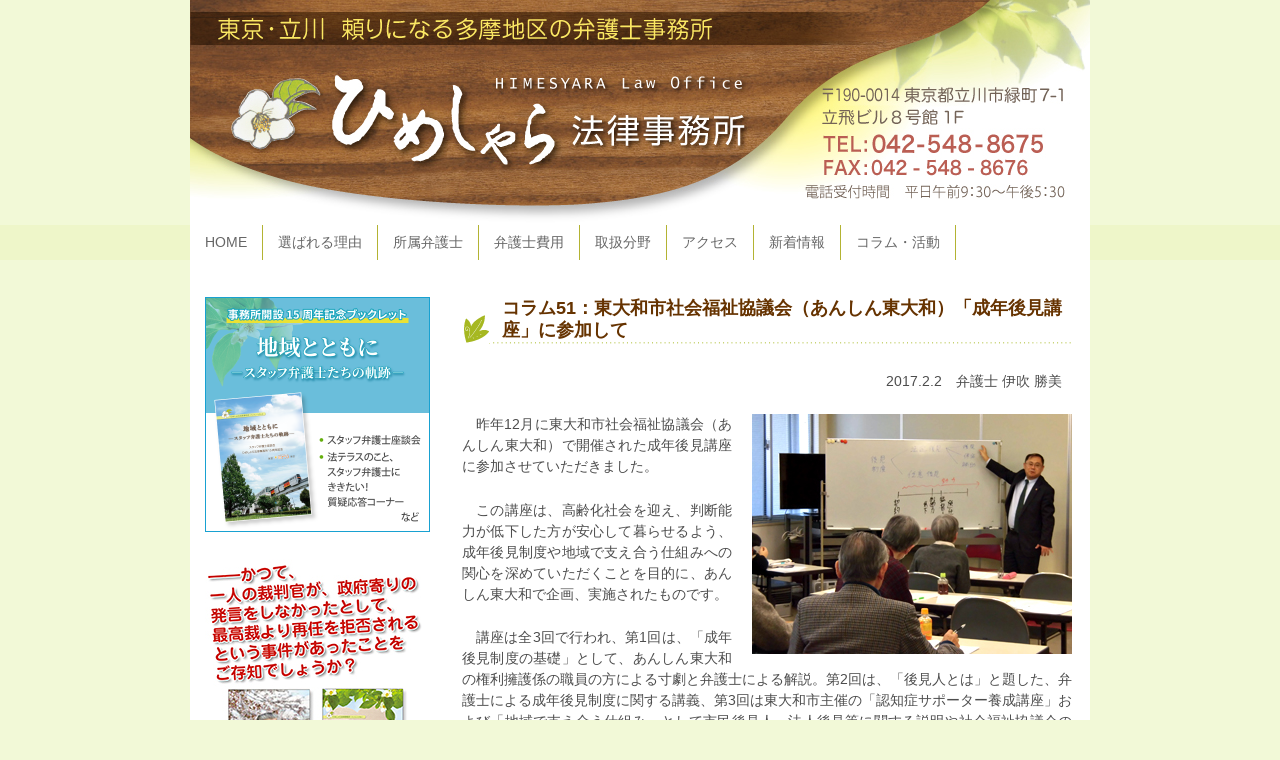

--- FILE ---
content_type: text/html; charset=UTF-8
request_url: https://www.himesyara.com/column_activity/column/column_51/
body_size: 12882
content:
<!DOCTYPE html>
<html dir="ltr" lang="ja" prefix="og: https://ogp.me/ns#">
<head>
<meta charset="UTF-8">
<meta name="viewport" content="width=device-width, initial-scale=1"/>
<title>ひめしゃら法律事務所東大和市社会福祉協議会（あんしん東大和）「成年後見講座」に参加して | ひめしゃら法律事務所</title>
<link rel="stylesheet" href="https://www.himesyara.com/wp-content/themes/ws_hime/style.css" type="text/css">

		<!-- All in One SEO 4.9.3 - aioseo.com -->
	<meta name="description" content="コラム51：東大和市社会福祉協議会（あんしん東大和）「成年後見講座」に参加して 2017.2.2 弁護士 伊吹" />
	<meta name="robots" content="max-snippet:-1, max-image-preview:large, max-video-preview:-1" />
	<link rel="canonical" href="https://www.himesyara.com/column_activity/column/column_51/" />
	<meta name="generator" content="All in One SEO (AIOSEO) 4.9.3" />

		<!-- Google tag (gtag.js) -->
<script async src="https://www.googletagmanager.com/gtag/js?id=G-EZZTMQNXBC"></script>
<script async src="https://www.googletagmanager.com/gtag/js?id=G-5QB2F0C4PY"></script>
<script>
window.dataLayer = window.dataLayer || [];
function gtag(){dataLayer.push(arguments);}
gtag('js', new Date());

gtag('config', 'G-EZZTMQNXBC');
gtag('config', 'G-5QB2F0C4PY');
</script>
		<meta property="og:locale" content="ja_JP" />
		<meta property="og:site_name" content="ひめしゃら法律事務所" />
		<meta property="og:type" content="article" />
		<meta property="og:title" content="東大和市社会福祉協議会（あんしん東大和）「成年後見講座」に参加して | ひめしゃら法律事務所" />
		<meta property="og:description" content="コラム51：東大和市社会福祉協議会（あんしん東大和）「成年後見講座」に参加して 2017.2.2 弁護士 伊吹" />
		<meta property="og:url" content="https://www.himesyara.com/column_activity/column/column_51/" />
		<meta property="article:published_time" content="2017-02-02T08:12:47+00:00" />
		<meta property="article:modified_time" content="2021-07-30T05:47:52+00:00" />
		<meta name="twitter:card" content="summary" />
		<meta name="twitter:title" content="東大和市社会福祉協議会（あんしん東大和）「成年後見講座」に参加して | ひめしゃら法律事務所" />
		<meta name="twitter:description" content="コラム51：東大和市社会福祉協議会（あんしん東大和）「成年後見講座」に参加して 2017.2.2 弁護士 伊吹" />
		<script type="application/ld+json" class="aioseo-schema">
			{"@context":"https:\/\/schema.org","@graph":[{"@type":"BreadcrumbList","@id":"https:\/\/www.himesyara.com\/column_activity\/column\/column_51\/#breadcrumblist","itemListElement":[{"@type":"ListItem","@id":"https:\/\/www.himesyara.com#listItem","position":1,"name":"\u30db\u30fc\u30e0","item":"https:\/\/www.himesyara.com","nextItem":{"@type":"ListItem","@id":"https:\/\/www.himesyara.com\/column_activity\/#listItem","name":"\u30b3\u30e9\u30e0\u30fb\u6d3b\u52d5"}},{"@type":"ListItem","@id":"https:\/\/www.himesyara.com\/column_activity\/#listItem","position":2,"name":"\u30b3\u30e9\u30e0\u30fb\u6d3b\u52d5","item":"https:\/\/www.himesyara.com\/column_activity\/","nextItem":{"@type":"ListItem","@id":"https:\/\/www.himesyara.com\/column_activity\/column\/#listItem","name":"\u30b3\u30e9\u30e0"},"previousItem":{"@type":"ListItem","@id":"https:\/\/www.himesyara.com#listItem","name":"\u30db\u30fc\u30e0"}},{"@type":"ListItem","@id":"https:\/\/www.himesyara.com\/column_activity\/column\/#listItem","position":3,"name":"\u30b3\u30e9\u30e0","item":"https:\/\/www.himesyara.com\/column_activity\/column\/","nextItem":{"@type":"ListItem","@id":"https:\/\/www.himesyara.com\/column_activity\/column\/column_51\/#listItem","name":"\u6771\u5927\u548c\u5e02\u793e\u4f1a\u798f\u7949\u5354\u8b70\u4f1a\uff08\u3042\u3093\u3057\u3093\u6771\u5927\u548c\uff09\u300c\u6210\u5e74\u5f8c\u898b\u8b1b\u5ea7\u300d\u306b\u53c2\u52a0\u3057\u3066"},"previousItem":{"@type":"ListItem","@id":"https:\/\/www.himesyara.com\/column_activity\/#listItem","name":"\u30b3\u30e9\u30e0\u30fb\u6d3b\u52d5"}},{"@type":"ListItem","@id":"https:\/\/www.himesyara.com\/column_activity\/column\/column_51\/#listItem","position":4,"name":"\u6771\u5927\u548c\u5e02\u793e\u4f1a\u798f\u7949\u5354\u8b70\u4f1a\uff08\u3042\u3093\u3057\u3093\u6771\u5927\u548c\uff09\u300c\u6210\u5e74\u5f8c\u898b\u8b1b\u5ea7\u300d\u306b\u53c2\u52a0\u3057\u3066","previousItem":{"@type":"ListItem","@id":"https:\/\/www.himesyara.com\/column_activity\/column\/#listItem","name":"\u30b3\u30e9\u30e0"}}]},{"@type":"Organization","@id":"https:\/\/www.himesyara.com\/#organization","name":"\u3072\u3081\u3057\u3083\u3089\u6cd5\u5f8b\u4e8b\u52d9\u6240","description":"\u6771\u4eac\u30fb\u7acb\u5ddd \u983c\u308a\u306b\u306a\u308b\u591a\u6469\u5730\u533a\u306e\u5f01\u8b77\u58eb\u4e8b\u52d9\u6240","url":"https:\/\/www.himesyara.com\/","logo":{"@type":"ImageObject","url":"https:\/\/www.himesyara.com\/wp-content\/uploads\/2020\/05\/himesyara-law-icon.png","@id":"https:\/\/www.himesyara.com\/column_activity\/column\/column_51\/#organizationLogo","width":512,"height":512,"caption":"\u3072\u3081\u3057\u3083\u3089\u6cd5\u5f8b\u4e8b\u52d9\u6240"},"image":{"@id":"https:\/\/www.himesyara.com\/column_activity\/column\/column_51\/#organizationLogo"}},{"@type":"WebPage","@id":"https:\/\/www.himesyara.com\/column_activity\/column\/column_51\/#webpage","url":"https:\/\/www.himesyara.com\/column_activity\/column\/column_51\/","name":"\u6771\u5927\u548c\u5e02\u793e\u4f1a\u798f\u7949\u5354\u8b70\u4f1a\uff08\u3042\u3093\u3057\u3093\u6771\u5927\u548c\uff09\u300c\u6210\u5e74\u5f8c\u898b\u8b1b\u5ea7\u300d\u306b\u53c2\u52a0\u3057\u3066 | \u3072\u3081\u3057\u3083\u3089\u6cd5\u5f8b\u4e8b\u52d9\u6240","description":"\u30b3\u30e9\u30e051\uff1a\u6771\u5927\u548c\u5e02\u793e\u4f1a\u798f\u7949\u5354\u8b70\u4f1a\uff08\u3042\u3093\u3057\u3093\u6771\u5927\u548c\uff09\u300c\u6210\u5e74\u5f8c\u898b\u8b1b\u5ea7\u300d\u306b\u53c2\u52a0\u3057\u3066 2017.2.2 \u5f01\u8b77\u58eb \u4f0a\u5439","inLanguage":"ja","isPartOf":{"@id":"https:\/\/www.himesyara.com\/#website"},"breadcrumb":{"@id":"https:\/\/www.himesyara.com\/column_activity\/column\/column_51\/#breadcrumblist"},"datePublished":"2017-02-02T17:12:47+09:00","dateModified":"2021-07-30T14:47:52+09:00"},{"@type":"WebSite","@id":"https:\/\/www.himesyara.com\/#website","url":"https:\/\/www.himesyara.com\/","name":"\u3072\u3081\u3057\u3083\u3089\u6cd5\u5f8b\u4e8b\u52d9\u6240","description":"\u6771\u4eac\u30fb\u7acb\u5ddd \u983c\u308a\u306b\u306a\u308b\u591a\u6469\u5730\u533a\u306e\u5f01\u8b77\u58eb\u4e8b\u52d9\u6240","inLanguage":"ja","publisher":{"@id":"https:\/\/www.himesyara.com\/#organization"}}]}
		</script>
		<!-- All in One SEO -->

<link rel="alternate" type="application/rss+xml" title="ひめしゃら法律事務所 &raquo; フィード" href="https://www.himesyara.com/feed/" />
<link rel="alternate" type="application/rss+xml" title="ひめしゃら法律事務所 &raquo; コメントフィード" href="https://www.himesyara.com/comments/feed/" />
<link rel="alternate" title="oEmbed (JSON)" type="application/json+oembed" href="https://www.himesyara.com/wp-json/oembed/1.0/embed?url=https%3A%2F%2Fwww.himesyara.com%2Fcolumn_activity%2Fcolumn%2Fcolumn_51%2F" />
<link rel="alternate" title="oEmbed (XML)" type="text/xml+oembed" href="https://www.himesyara.com/wp-json/oembed/1.0/embed?url=https%3A%2F%2Fwww.himesyara.com%2Fcolumn_activity%2Fcolumn%2Fcolumn_51%2F&#038;format=xml" />
<style id='wp-img-auto-sizes-contain-inline-css' type='text/css'>
img:is([sizes=auto i],[sizes^="auto," i]){contain-intrinsic-size:3000px 1500px}
/*# sourceURL=wp-img-auto-sizes-contain-inline-css */
</style>
<style id='wp-emoji-styles-inline-css' type='text/css'>

	img.wp-smiley, img.emoji {
		display: inline !important;
		border: none !important;
		box-shadow: none !important;
		height: 1em !important;
		width: 1em !important;
		margin: 0 0.07em !important;
		vertical-align: -0.1em !important;
		background: none !important;
		padding: 0 !important;
	}
/*# sourceURL=wp-emoji-styles-inline-css */
</style>
<style id='wp-block-library-inline-css' type='text/css'>
:root{--wp-block-synced-color:#7a00df;--wp-block-synced-color--rgb:122,0,223;--wp-bound-block-color:var(--wp-block-synced-color);--wp-editor-canvas-background:#ddd;--wp-admin-theme-color:#007cba;--wp-admin-theme-color--rgb:0,124,186;--wp-admin-theme-color-darker-10:#006ba1;--wp-admin-theme-color-darker-10--rgb:0,107,160.5;--wp-admin-theme-color-darker-20:#005a87;--wp-admin-theme-color-darker-20--rgb:0,90,135;--wp-admin-border-width-focus:2px}@media (min-resolution:192dpi){:root{--wp-admin-border-width-focus:1.5px}}.wp-element-button{cursor:pointer}:root .has-very-light-gray-background-color{background-color:#eee}:root .has-very-dark-gray-background-color{background-color:#313131}:root .has-very-light-gray-color{color:#eee}:root .has-very-dark-gray-color{color:#313131}:root .has-vivid-green-cyan-to-vivid-cyan-blue-gradient-background{background:linear-gradient(135deg,#00d084,#0693e3)}:root .has-purple-crush-gradient-background{background:linear-gradient(135deg,#34e2e4,#4721fb 50%,#ab1dfe)}:root .has-hazy-dawn-gradient-background{background:linear-gradient(135deg,#faaca8,#dad0ec)}:root .has-subdued-olive-gradient-background{background:linear-gradient(135deg,#fafae1,#67a671)}:root .has-atomic-cream-gradient-background{background:linear-gradient(135deg,#fdd79a,#004a59)}:root .has-nightshade-gradient-background{background:linear-gradient(135deg,#330968,#31cdcf)}:root .has-midnight-gradient-background{background:linear-gradient(135deg,#020381,#2874fc)}:root{--wp--preset--font-size--normal:16px;--wp--preset--font-size--huge:42px}.has-regular-font-size{font-size:1em}.has-larger-font-size{font-size:2.625em}.has-normal-font-size{font-size:var(--wp--preset--font-size--normal)}.has-huge-font-size{font-size:var(--wp--preset--font-size--huge)}.has-text-align-center{text-align:center}.has-text-align-left{text-align:left}.has-text-align-right{text-align:right}.has-fit-text{white-space:nowrap!important}#end-resizable-editor-section{display:none}.aligncenter{clear:both}.items-justified-left{justify-content:flex-start}.items-justified-center{justify-content:center}.items-justified-right{justify-content:flex-end}.items-justified-space-between{justify-content:space-between}.screen-reader-text{border:0;clip-path:inset(50%);height:1px;margin:-1px;overflow:hidden;padding:0;position:absolute;width:1px;word-wrap:normal!important}.screen-reader-text:focus{background-color:#ddd;clip-path:none;color:#444;display:block;font-size:1em;height:auto;left:5px;line-height:normal;padding:15px 23px 14px;text-decoration:none;top:5px;width:auto;z-index:100000}html :where(.has-border-color){border-style:solid}html :where([style*=border-top-color]){border-top-style:solid}html :where([style*=border-right-color]){border-right-style:solid}html :where([style*=border-bottom-color]){border-bottom-style:solid}html :where([style*=border-left-color]){border-left-style:solid}html :where([style*=border-width]){border-style:solid}html :where([style*=border-top-width]){border-top-style:solid}html :where([style*=border-right-width]){border-right-style:solid}html :where([style*=border-bottom-width]){border-bottom-style:solid}html :where([style*=border-left-width]){border-left-style:solid}html :where(img[class*=wp-image-]){height:auto;max-width:100%}:where(figure){margin:0 0 1em}html :where(.is-position-sticky){--wp-admin--admin-bar--position-offset:var(--wp-admin--admin-bar--height,0px)}@media screen and (max-width:600px){html :where(.is-position-sticky){--wp-admin--admin-bar--position-offset:0px}}

/*# sourceURL=wp-block-library-inline-css */
</style><style id='global-styles-inline-css' type='text/css'>
:root{--wp--preset--aspect-ratio--square: 1;--wp--preset--aspect-ratio--4-3: 4/3;--wp--preset--aspect-ratio--3-4: 3/4;--wp--preset--aspect-ratio--3-2: 3/2;--wp--preset--aspect-ratio--2-3: 2/3;--wp--preset--aspect-ratio--16-9: 16/9;--wp--preset--aspect-ratio--9-16: 9/16;--wp--preset--color--black: #000000;--wp--preset--color--cyan-bluish-gray: #abb8c3;--wp--preset--color--white: #ffffff;--wp--preset--color--pale-pink: #f78da7;--wp--preset--color--vivid-red: #cf2e2e;--wp--preset--color--luminous-vivid-orange: #ff6900;--wp--preset--color--luminous-vivid-amber: #fcb900;--wp--preset--color--light-green-cyan: #7bdcb5;--wp--preset--color--vivid-green-cyan: #00d084;--wp--preset--color--pale-cyan-blue: #8ed1fc;--wp--preset--color--vivid-cyan-blue: #0693e3;--wp--preset--color--vivid-purple: #9b51e0;--wp--preset--gradient--vivid-cyan-blue-to-vivid-purple: linear-gradient(135deg,rgb(6,147,227) 0%,rgb(155,81,224) 100%);--wp--preset--gradient--light-green-cyan-to-vivid-green-cyan: linear-gradient(135deg,rgb(122,220,180) 0%,rgb(0,208,130) 100%);--wp--preset--gradient--luminous-vivid-amber-to-luminous-vivid-orange: linear-gradient(135deg,rgb(252,185,0) 0%,rgb(255,105,0) 100%);--wp--preset--gradient--luminous-vivid-orange-to-vivid-red: linear-gradient(135deg,rgb(255,105,0) 0%,rgb(207,46,46) 100%);--wp--preset--gradient--very-light-gray-to-cyan-bluish-gray: linear-gradient(135deg,rgb(238,238,238) 0%,rgb(169,184,195) 100%);--wp--preset--gradient--cool-to-warm-spectrum: linear-gradient(135deg,rgb(74,234,220) 0%,rgb(151,120,209) 20%,rgb(207,42,186) 40%,rgb(238,44,130) 60%,rgb(251,105,98) 80%,rgb(254,248,76) 100%);--wp--preset--gradient--blush-light-purple: linear-gradient(135deg,rgb(255,206,236) 0%,rgb(152,150,240) 100%);--wp--preset--gradient--blush-bordeaux: linear-gradient(135deg,rgb(254,205,165) 0%,rgb(254,45,45) 50%,rgb(107,0,62) 100%);--wp--preset--gradient--luminous-dusk: linear-gradient(135deg,rgb(255,203,112) 0%,rgb(199,81,192) 50%,rgb(65,88,208) 100%);--wp--preset--gradient--pale-ocean: linear-gradient(135deg,rgb(255,245,203) 0%,rgb(182,227,212) 50%,rgb(51,167,181) 100%);--wp--preset--gradient--electric-grass: linear-gradient(135deg,rgb(202,248,128) 0%,rgb(113,206,126) 100%);--wp--preset--gradient--midnight: linear-gradient(135deg,rgb(2,3,129) 0%,rgb(40,116,252) 100%);--wp--preset--font-size--small: 13px;--wp--preset--font-size--medium: 20px;--wp--preset--font-size--large: 36px;--wp--preset--font-size--x-large: 42px;--wp--preset--spacing--20: 0.44rem;--wp--preset--spacing--30: 0.67rem;--wp--preset--spacing--40: 1rem;--wp--preset--spacing--50: 1.5rem;--wp--preset--spacing--60: 2.25rem;--wp--preset--spacing--70: 3.38rem;--wp--preset--spacing--80: 5.06rem;--wp--preset--shadow--natural: 6px 6px 9px rgba(0, 0, 0, 0.2);--wp--preset--shadow--deep: 12px 12px 50px rgba(0, 0, 0, 0.4);--wp--preset--shadow--sharp: 6px 6px 0px rgba(0, 0, 0, 0.2);--wp--preset--shadow--outlined: 6px 6px 0px -3px rgb(255, 255, 255), 6px 6px rgb(0, 0, 0);--wp--preset--shadow--crisp: 6px 6px 0px rgb(0, 0, 0);}:where(.is-layout-flex){gap: 0.5em;}:where(.is-layout-grid){gap: 0.5em;}body .is-layout-flex{display: flex;}.is-layout-flex{flex-wrap: wrap;align-items: center;}.is-layout-flex > :is(*, div){margin: 0;}body .is-layout-grid{display: grid;}.is-layout-grid > :is(*, div){margin: 0;}:where(.wp-block-columns.is-layout-flex){gap: 2em;}:where(.wp-block-columns.is-layout-grid){gap: 2em;}:where(.wp-block-post-template.is-layout-flex){gap: 1.25em;}:where(.wp-block-post-template.is-layout-grid){gap: 1.25em;}.has-black-color{color: var(--wp--preset--color--black) !important;}.has-cyan-bluish-gray-color{color: var(--wp--preset--color--cyan-bluish-gray) !important;}.has-white-color{color: var(--wp--preset--color--white) !important;}.has-pale-pink-color{color: var(--wp--preset--color--pale-pink) !important;}.has-vivid-red-color{color: var(--wp--preset--color--vivid-red) !important;}.has-luminous-vivid-orange-color{color: var(--wp--preset--color--luminous-vivid-orange) !important;}.has-luminous-vivid-amber-color{color: var(--wp--preset--color--luminous-vivid-amber) !important;}.has-light-green-cyan-color{color: var(--wp--preset--color--light-green-cyan) !important;}.has-vivid-green-cyan-color{color: var(--wp--preset--color--vivid-green-cyan) !important;}.has-pale-cyan-blue-color{color: var(--wp--preset--color--pale-cyan-blue) !important;}.has-vivid-cyan-blue-color{color: var(--wp--preset--color--vivid-cyan-blue) !important;}.has-vivid-purple-color{color: var(--wp--preset--color--vivid-purple) !important;}.has-black-background-color{background-color: var(--wp--preset--color--black) !important;}.has-cyan-bluish-gray-background-color{background-color: var(--wp--preset--color--cyan-bluish-gray) !important;}.has-white-background-color{background-color: var(--wp--preset--color--white) !important;}.has-pale-pink-background-color{background-color: var(--wp--preset--color--pale-pink) !important;}.has-vivid-red-background-color{background-color: var(--wp--preset--color--vivid-red) !important;}.has-luminous-vivid-orange-background-color{background-color: var(--wp--preset--color--luminous-vivid-orange) !important;}.has-luminous-vivid-amber-background-color{background-color: var(--wp--preset--color--luminous-vivid-amber) !important;}.has-light-green-cyan-background-color{background-color: var(--wp--preset--color--light-green-cyan) !important;}.has-vivid-green-cyan-background-color{background-color: var(--wp--preset--color--vivid-green-cyan) !important;}.has-pale-cyan-blue-background-color{background-color: var(--wp--preset--color--pale-cyan-blue) !important;}.has-vivid-cyan-blue-background-color{background-color: var(--wp--preset--color--vivid-cyan-blue) !important;}.has-vivid-purple-background-color{background-color: var(--wp--preset--color--vivid-purple) !important;}.has-black-border-color{border-color: var(--wp--preset--color--black) !important;}.has-cyan-bluish-gray-border-color{border-color: var(--wp--preset--color--cyan-bluish-gray) !important;}.has-white-border-color{border-color: var(--wp--preset--color--white) !important;}.has-pale-pink-border-color{border-color: var(--wp--preset--color--pale-pink) !important;}.has-vivid-red-border-color{border-color: var(--wp--preset--color--vivid-red) !important;}.has-luminous-vivid-orange-border-color{border-color: var(--wp--preset--color--luminous-vivid-orange) !important;}.has-luminous-vivid-amber-border-color{border-color: var(--wp--preset--color--luminous-vivid-amber) !important;}.has-light-green-cyan-border-color{border-color: var(--wp--preset--color--light-green-cyan) !important;}.has-vivid-green-cyan-border-color{border-color: var(--wp--preset--color--vivid-green-cyan) !important;}.has-pale-cyan-blue-border-color{border-color: var(--wp--preset--color--pale-cyan-blue) !important;}.has-vivid-cyan-blue-border-color{border-color: var(--wp--preset--color--vivid-cyan-blue) !important;}.has-vivid-purple-border-color{border-color: var(--wp--preset--color--vivid-purple) !important;}.has-vivid-cyan-blue-to-vivid-purple-gradient-background{background: var(--wp--preset--gradient--vivid-cyan-blue-to-vivid-purple) !important;}.has-light-green-cyan-to-vivid-green-cyan-gradient-background{background: var(--wp--preset--gradient--light-green-cyan-to-vivid-green-cyan) !important;}.has-luminous-vivid-amber-to-luminous-vivid-orange-gradient-background{background: var(--wp--preset--gradient--luminous-vivid-amber-to-luminous-vivid-orange) !important;}.has-luminous-vivid-orange-to-vivid-red-gradient-background{background: var(--wp--preset--gradient--luminous-vivid-orange-to-vivid-red) !important;}.has-very-light-gray-to-cyan-bluish-gray-gradient-background{background: var(--wp--preset--gradient--very-light-gray-to-cyan-bluish-gray) !important;}.has-cool-to-warm-spectrum-gradient-background{background: var(--wp--preset--gradient--cool-to-warm-spectrum) !important;}.has-blush-light-purple-gradient-background{background: var(--wp--preset--gradient--blush-light-purple) !important;}.has-blush-bordeaux-gradient-background{background: var(--wp--preset--gradient--blush-bordeaux) !important;}.has-luminous-dusk-gradient-background{background: var(--wp--preset--gradient--luminous-dusk) !important;}.has-pale-ocean-gradient-background{background: var(--wp--preset--gradient--pale-ocean) !important;}.has-electric-grass-gradient-background{background: var(--wp--preset--gradient--electric-grass) !important;}.has-midnight-gradient-background{background: var(--wp--preset--gradient--midnight) !important;}.has-small-font-size{font-size: var(--wp--preset--font-size--small) !important;}.has-medium-font-size{font-size: var(--wp--preset--font-size--medium) !important;}.has-large-font-size{font-size: var(--wp--preset--font-size--large) !important;}.has-x-large-font-size{font-size: var(--wp--preset--font-size--x-large) !important;}
/*# sourceURL=global-styles-inline-css */
</style>

<style id='classic-theme-styles-inline-css' type='text/css'>
/*! This file is auto-generated */
.wp-block-button__link{color:#fff;background-color:#32373c;border-radius:9999px;box-shadow:none;text-decoration:none;padding:calc(.667em + 2px) calc(1.333em + 2px);font-size:1.125em}.wp-block-file__button{background:#32373c;color:#fff;text-decoration:none}
/*# sourceURL=/wp-includes/css/classic-themes.min.css */
</style>
<link rel='stylesheet' id='contact-form-7-css' href='https://www.himesyara.com/wp-content/plugins/contact-form-7/includes/css/styles.css?ver=6.1.4' type='text/css' media='all' />
<link rel='stylesheet' id='main-style-css' href='https://www.himesyara.com/wp-content/themes/ws_hime/css/main.css?ver=1.7' type='text/css' media='all' />
<script type="text/javascript" src="https://www.himesyara.com/wp-includes/js/jquery/jquery.min.js?ver=3.7.1" id="jquery-core-js"></script>
<script type="text/javascript" src="https://www.himesyara.com/wp-includes/js/jquery/jquery-migrate.min.js?ver=3.4.1" id="jquery-migrate-js"></script>
<link rel="https://api.w.org/" href="https://www.himesyara.com/wp-json/" /><link rel="alternate" title="JSON" type="application/json" href="https://www.himesyara.com/wp-json/wp/v2/pages/1833" /><link rel="EditURI" type="application/rsd+xml" title="RSD" href="https://www.himesyara.com/xmlrpc.php?rsd" />
<link rel='shortlink' href='https://www.himesyara.com/?p=1833' />
<style type="text/css" id="custom-background-css">
body.custom-background { background-color: #f2f9d7; }
</style>
	<link rel="icon" href="https://www.himesyara.com/wp-content/uploads/2020/05/cropped-himesyara-law-icon-1-32x32.png" sizes="32x32" />
<link rel="icon" href="https://www.himesyara.com/wp-content/uploads/2020/05/cropped-himesyara-law-icon-1-192x192.png" sizes="192x192" />
<link rel="apple-touch-icon" href="https://www.himesyara.com/wp-content/uploads/2020/05/cropped-himesyara-law-icon-1-180x180.png" />
<meta name="msapplication-TileImage" content="https://www.himesyara.com/wp-content/uploads/2020/05/cropped-himesyara-law-icon-1-270x270.png" />

<meta name="format-detection" content="telephone=no"/>

</head>

<body id="top" class="wp-singular page-template-default page page-id-1833 page-child parent-pageid-55 custom-background wp-theme-wsc6_2 wp-child-theme-ws_hime">
<div id="container">
<header id="header">
	<p id="siteTitle"><a href="https://www.himesyara.com/">ひめしゃら法律事務所 | 東京・立川 頼りになる多摩地区の弁護士事務所</a></p>
</header>

<nav id="mainMenu">
<div class="menu-%e3%82%b0%e3%83%ad%e3%83%bc%e3%83%90%e3%83%ab%e3%83%a1%e3%83%8b%e3%83%a5%e3%83%bc-container"><ul id="menu-%e3%82%b0%e3%83%ad%e3%83%bc%e3%83%90%e3%83%ab%e3%83%a1%e3%83%8b%e3%83%a5%e3%83%bc" class="menu"><li id="menu-item-6" class="menu-item menu-item-type-custom menu-item-object-custom menu-item-home menu-item-6"><a href="https://www.himesyara.com/">HOME</a></li>
<li id="menu-item-18" class="menu-item menu-item-type-post_type menu-item-object-page menu-item-18"><a href="https://www.himesyara.com/himesyara/">選ばれる理由</a></li>
<li id="menu-item-9" class="menu-item menu-item-type-post_type menu-item-object-page menu-item-9"><a href="https://www.himesyara.com/lawyer/">所属弁護士</a></li>
<li id="menu-item-12" class="menu-item menu-item-type-post_type menu-item-object-page menu-item-12"><a href="https://www.himesyara.com/cost/">弁護士費用</a></li>
<li id="menu-item-3787" class="menu-item menu-item-type-post_type menu-item-object-page menu-item-3787"><a href="https://www.himesyara.com/case/">取扱分野</a></li>
<li id="menu-item-15" class="menu-item menu-item-type-post_type menu-item-object-page menu-item-15"><a href="https://www.himesyara.com/access/">アクセス</a></li>
<li id="menu-item-3103" class="menu-item menu-item-type-post_type menu-item-object-page menu-item-3103"><a href="https://www.himesyara.com/notice/">新着情報</a></li>
<li id="menu-item-21" class="menu-item menu-item-type-post_type menu-item-object-page current-page-ancestor menu-item-21"><a href="https://www.himesyara.com/column_activity/">コラム・活動</a></li>
</ul></div></nav>


<main id="wrap" class="clearfix">
	<div id="content">


		<div id="post-1833" class="post-1833 page type-page status-publish hentry">
			<h1 class="title_main">コラム51：東大和市社会福祉協議会（あんしん東大和）「成年後見講座」に参加して</h1>
<p class="right">2017.2.2　弁護士 伊吹 勝美</p>
<p>
　<img fetchpriority="high" decoding="async" class="photo_right" src="https://www.himesyara.com/wp-content/themes/ws_hime/img/ibuki170202.jpg" width="320" height="240" align="right" />昨年12月に東大和市社会福祉協議会（あんしん東大和）で開催された成年後見講座に参加させていただきました。</p>
<p>　この講座は、高齢化社会を迎え、判断能力が低下した方が安心して暮らせるよう、成年後見制度や地域で支え合う仕組みへの関心を深めていただくことを目的に、あんしん東大和で企画、実施されたものです。</p>
<p>　講座は全3回で行われ、第1回は、「成年後見制度の基礎」として、あんしん東大和の権利擁護係の職員の方による寸劇と弁護士による解説。第2回は、「後見人とは」と題した、弁護士による成年後見制度に関する講義、第3回は東大和市主催の「認知症サポーター養成講座」および「地域で支え合う仕組み」として市民後見人、法人後見等に関する説明や社会福祉協議会の職員による地域権利擁護事業等の紹介が行われました。</p>
<p>　私は、この講座の第1回と第2回に参加し、第1回では寸劇の中で「通りがかりの町の弁護士」として、特に高齢者の方が巻き込まれやすい消費者被害の実情や対策などについてお話しました。</p>
<p>　新聞、テレビなどでも報道されていますが、振り込め詐欺や税金などが還付されるからと言って、ATMを操作させ、実際は被害者にお金を振り込ませる還付金詐欺に関する被害は多いままです。最近では、詐欺の手口も多様化、複雑化し、インターネットに関する詐欺や、被害者を騙すために複数の人物が様々な役を演じ、被害者に接触する劇場型詐欺なども増えています。この講座では、実際の業者とのやりとりを寸劇で再現するなどして、消費者被害の実態や悪徳業者への対処法などについてお話しました。業者や被害者を演じる職員の方の熱演もあり、講演に参加された方は、けっして他人事ではなく、自分にも起こりうることだということと、感じていただけたと思います。</p>
<p>　第2回は、講義形式による成年後見制度全般に関する講座で、私が講師を務めました。</p>
<p>　成年後見制度の概要や同制度を利用するための要件、申立の方法などを具体的に説明し、平成27年度の成年後見事件の申立件数が約34000件余、現在の制度の利用者が合計19万人余程度であることなどなど、制度の現状についても紹介しました。また、後見人候補者になることをお考えの方も多数参加されていましたので、後見人の具体的な職務内容や義務なども、私の体験を交えてお話しました。</p>
<p>　そして、講座の後半では、最近利用者が増えている任意後見制度を取り上げ、法定後見制度との違いや実際の利用方法、注意点なども紹介しました。</p>
<p>　参加してくださった皆さんが最後まで熱心にお話を聞いてくださり、鋭い質問も出るなどして、私も勉強になりましたし、楽しかったです。</p>
<p>　今回、私は、東大和市社会福祉協議会が行われた講座に参加させていただきましたが、東大和市以外の社会福祉協議でも、高齢者の方が消費者被害にあわないようにするための講座や成年後見制度に関しての相談等を取り扱っていると思いますので、興味のある方は、是非ご利用いただければと思います。
</p>
<p class="top"><a href="#top">△このページのTOPへ</a></p>
					</div>



		<ul class="next_prev_page_link">
			<li class="next_prev_page_item prev"><a href="https://www.himesyara.com/column_activity/column/column_50/">前の記事「弁護士登録10周年を迎えて：弁護士 杉野 公彦」</a></li>
			<li class="next_prev_page_item next"><a href="https://www.himesyara.com/column_activity/column/column_52/">次の記事「「働かせ（働き）方改革」～格差と貧困を無くそう～」</a></li>
		</ul>
		<p class="column_page_anchor_wrap"><a href="/column_activity/#column" class="column_page_anchor">コラム一覧ページへ</a></p>

	</div>
	<div id="side">
	<div id="text-7" class="sideWidget">			<div class="textwidget"><p><a href="https://www.himesyara.com/booklet-2/"><img loading="lazy" decoding="async" src="https://www.himesyara.com/wp-content/themes/ws_hime/img/booklet2_banner.png" alt="冊子紹介" width="225" height="235" /></a></p>
<p class="margin_top_1"><a href="https://www.himesyara.com/booklet/"><img decoding="async" src="https://www.himesyara.com/wp-content/themes/ws_hime/img/booklet_banner.jpg" alt="冊子紹介" /></a></p>
</div>
		</div><div id="text-2" class="sideWidget">			<div class="textwidget"><a href="https://www.himesyara.com/consultation"><img src="https://www.himesyara.com/wp-content/themes/ws_hime/img/side_soudan.gif" alt="相談について" /></a></div>
		</div><div id="text-3" class="sideWidget">			<div class="textwidget"><img src="https://www.himesyara.com/wp-content/themes/ws_hime/img/side_toriatsukaibunya.gif" alt="取扱分野一覧"/><br />
<p><a href="https://www.himesyara.com/case/divorce/">離婚</a>、<a href="https://www.himesyara.com/case/inheritance/">相続・遺言</a>、<a href="https://www.himesyara.com/case/estate/">不動産</a>、労働、交通事故、消費者被害、<a href="https://www.himesyara.com/case#1-2">成年後見</a>、中小企業・NPO法人・個人の顧問業務、法人破産、<a href="https://www.himesyara.com/case#3-1">債務整理</a>、行政事件、医療過誤、刑事事件、少年事件、犯罪被害者支援、その他</p>
<img src="https://www.himesyara.com/wp-content/themes/ws_hime/img/dotline.gif" alt="line" />
<p class="p_top_right"><a href="https://www.himesyara.com/case/">「取扱分野一覧」へ &gt;&gt;</a></p></div>
		</div><div id="custom_html-3" class="widget_text sideWidget"><div class="textwidget custom-html-widget"><p><img src="https://www.himesyara.com/wp-content/themes/ws_hime/img/side_shinchaku_oshirase.gif" alt="新着情報"/></p>
<dl class="myphpSide">
	<dt>お知らせを追加しました</dt>
	<dd class="title"><a href="https://www.himesyara.com/2025/12/18/4788/">岸敦子弁護士が「終活」学習会で講演します</a></dd>
	<dd class="excerpt">
		<p>～元気のうちに、備えよう～終活学習会で弁護士岸敦子が講演を下記の日程で行います。■日時／２０２６年１月１９日（月）午後２時～４時■場所／武蔵野芸能劇場２階小ホール（東京都武蔵野市）■講師／弁護士岸敦子（...</p>
	</dd>
	<dt>活動を追加しました</dt>
	<dd class="title"><a href="https://www.himesyara.com/2025/12/18/4786/">松縄昌幸弁護士 相続・遺言について講演を行いました</a></dd>
	<dd class="excerpt">
		<p>１２月１５日、トムハウス（東京都多摩市の鶴牧・落合・南野コミュニティセンター）の法律教室で「知っておくべき相続・遺言の基礎知識」をテーマに講演を行いました。当日は１０数名の方々が参加され「特に自筆証書遺言の問題について...</p>
	</dd>
	<dt>お知らせを追加しました</dt>
	<dd class="title"><a href="https://www.himesyara.com/2025/12/08/4783/">年末年始休業のお知らせ</a></dd>
	<dd class="excerpt">
		<p>誠に勝手ながら、下記期間を年末年始休業とさせていただきます。何卒ご理解とご協力のほど宜しくお願い申し上げます。【年末年始休業期間】２０２５年１２月２７日（土）～２０２６年１月４日（日）</p>
	</dd>
	<dt>お知らせを追加しました</dt>
	<dd class="title"><a href="https://www.himesyara.com/2025/12/08/4780/">松縄昌幸弁護士 トムハウスで相続・遺言の講演します</a></dd>
	<dd class="excerpt">
		<p>松縄弁護士が東京都多摩市のトムハウス（鶴牧・落合・南野コミュニティセンター）で「知っておくべき相続・遺言の基礎知識」の法律教室で講演します。参加費無料、ご参加希望の方は当日会場にお越しください。■日時１２月１５日（...</p>
	</dd>
	<dt>お知らせを追加しました</dt>
	<dd class="title"><a href="https://www.himesyara.com/2025/11/26/4777/">12月・1月の定例相談日を掲載しました</a></dd>
</dl>
<p class="myphpSide"><a href="/notice">「新着情報・お知らせの履歴」へ &gt;&gt;</a></p></div></div><div id="text-5" class="sideWidget">			<div class="textwidget"><p><img src="https://www.himesyara.com/wp-content/themes/ws_hime/img/side_himesyara_ad.jpg" alt="ひめしゃら法律事務所 〒190-0014 東京都立川市緑町7-1 立飛ビル8号館1F 電話番号 042-548-8675 電話受付時間は平日午前9時半から午後5時半 FAX番号 042-548-8676"/></p>
<p>
<a href="https://www.himesyara.com/"><img class="side_menu btn"  src="https://www.himesyara.com/wp-content/themes/ws_hime/img/side_menu_01.png" alt="HOME" /></a><br />
<a href="https://www.himesyara.com/himesyara"><img class="side_menu btn"  src="https://www.himesyara.com/wp-content/themes/ws_hime/img/side_menu_02.png" alt="選ばれる理由" /></a><br />
<a href="https://www.himesyara.com/lawyer"><img class="side_menu btn" src="https://www.himesyara.com/wp-content/themes/ws_hime/img/side_menu_03.png" alt="所属弁護士" /></a><br />
<a href="https://www.himesyara.com/cost"><img class="side_menu btn"  src="https://www.himesyara.com/wp-content/themes/ws_hime/img/side_menu_04.png" alt="弁護士費用" /></a><br />
<a href="https://www.himesyara.com/access"><img class="side_menu btn"  src="https://www.himesyara.com/wp-content/themes/ws_hime/img/side_menu_05.png"  alt="アクセス・交通案内" /></a><br />
<a href="https://www.himesyara.com/column_activity"><img class="side_menu btn"  src="https://www.himesyara.com/wp-content/themes/ws_hime/img/side_menu_06.png" alt="コラム・活動" /></a>
</p></div>
		</div><div id="text-6" class="sideWidget">			<div class="textwidget"><ul id="pointli">
<li><a href="https://www.himesyara.com/link">リンク</a></li>

<li><a href="https://www.himesyara.com/privacy">個人情報の取り扱いについて</a></li>
</ul></div>
		</div>	</div>
	
	
</main>

<footer>
	<a href="#" id="page_top_anchor"></a>
			


	<div id="footerBottom">
		<div id="copyright">
	&copy;ひめしゃら法律事務所 All Rights Reserved. 2015<br />
	 〒190-0014　東京都立川市緑町7-1<br />
	立飛ビル８号館 1F<br />
	 TEL：042-548-8675　FAX：042-548-8676

		</div>
	</div>
</footer>

<script type="speculationrules">
{"prefetch":[{"source":"document","where":{"and":[{"href_matches":"/*"},{"not":{"href_matches":["/wp-*.php","/wp-admin/*","/wp-content/uploads/*","/wp-content/*","/wp-content/plugins/*","/wp-content/themes/ws_hime/*","/wp-content/themes/wsc6_2/*","/*\\?(.+)"]}},{"not":{"selector_matches":"a[rel~=\"nofollow\"]"}},{"not":{"selector_matches":".no-prefetch, .no-prefetch a"}}]},"eagerness":"conservative"}]}
</script>
<script type="text/javascript" src="https://www.himesyara.com/wp-includes/js/comment-reply.min.js?ver=6.9" id="comment-reply-js" async="async" data-wp-strategy="async" fetchpriority="low"></script>
<script type="text/javascript" src="https://www.himesyara.com/wp-includes/js/dist/hooks.min.js?ver=dd5603f07f9220ed27f1" id="wp-hooks-js"></script>
<script type="text/javascript" src="https://www.himesyara.com/wp-includes/js/dist/i18n.min.js?ver=c26c3dc7bed366793375" id="wp-i18n-js"></script>
<script type="text/javascript" id="wp-i18n-js-after">
/* <![CDATA[ */
wp.i18n.setLocaleData( { 'text direction\u0004ltr': [ 'ltr' ] } );
//# sourceURL=wp-i18n-js-after
/* ]]> */
</script>
<script type="text/javascript" src="https://www.himesyara.com/wp-content/plugins/contact-form-7/includes/swv/js/index.js?ver=6.1.4" id="swv-js"></script>
<script type="text/javascript" id="contact-form-7-js-translations">
/* <![CDATA[ */
( function( domain, translations ) {
	var localeData = translations.locale_data[ domain ] || translations.locale_data.messages;
	localeData[""].domain = domain;
	wp.i18n.setLocaleData( localeData, domain );
} )( "contact-form-7", {"translation-revision-date":"2025-11-30 08:12:23+0000","generator":"GlotPress\/4.0.3","domain":"messages","locale_data":{"messages":{"":{"domain":"messages","plural-forms":"nplurals=1; plural=0;","lang":"ja_JP"},"This contact form is placed in the wrong place.":["\u3053\u306e\u30b3\u30f3\u30bf\u30af\u30c8\u30d5\u30a9\u30fc\u30e0\u306f\u9593\u9055\u3063\u305f\u4f4d\u7f6e\u306b\u7f6e\u304b\u308c\u3066\u3044\u307e\u3059\u3002"],"Error:":["\u30a8\u30e9\u30fc:"]}},"comment":{"reference":"includes\/js\/index.js"}} );
//# sourceURL=contact-form-7-js-translations
/* ]]> */
</script>
<script type="text/javascript" id="contact-form-7-js-before">
/* <![CDATA[ */
var wpcf7 = {
    "api": {
        "root": "https:\/\/www.himesyara.com\/wp-json\/",
        "namespace": "contact-form-7\/v1"
    }
};
//# sourceURL=contact-form-7-js-before
/* ]]> */
</script>
<script type="text/javascript" src="https://www.himesyara.com/wp-content/plugins/contact-form-7/includes/js/index.js?ver=6.1.4" id="contact-form-7-js"></script>
<script type="text/javascript" src="https://www.himesyara.com/wp-content/themes/ws_hime/js/main.js?ver=1.0.1" id="main-js-js"></script>
<script type="text/javascript" src="https://www.himesyara.com/wp-content/themes/ws_hime/slick/slick.min.js?ver=1.8.0" id="slick-js"></script>
<script id="wp-emoji-settings" type="application/json">
{"baseUrl":"https://s.w.org/images/core/emoji/17.0.2/72x72/","ext":".png","svgUrl":"https://s.w.org/images/core/emoji/17.0.2/svg/","svgExt":".svg","source":{"concatemoji":"https://www.himesyara.com/wp-includes/js/wp-emoji-release.min.js?ver=6.9"}}
</script>
<script type="module">
/* <![CDATA[ */
/*! This file is auto-generated */
const a=JSON.parse(document.getElementById("wp-emoji-settings").textContent),o=(window._wpemojiSettings=a,"wpEmojiSettingsSupports"),s=["flag","emoji"];function i(e){try{var t={supportTests:e,timestamp:(new Date).valueOf()};sessionStorage.setItem(o,JSON.stringify(t))}catch(e){}}function c(e,t,n){e.clearRect(0,0,e.canvas.width,e.canvas.height),e.fillText(t,0,0);t=new Uint32Array(e.getImageData(0,0,e.canvas.width,e.canvas.height).data);e.clearRect(0,0,e.canvas.width,e.canvas.height),e.fillText(n,0,0);const a=new Uint32Array(e.getImageData(0,0,e.canvas.width,e.canvas.height).data);return t.every((e,t)=>e===a[t])}function p(e,t){e.clearRect(0,0,e.canvas.width,e.canvas.height),e.fillText(t,0,0);var n=e.getImageData(16,16,1,1);for(let e=0;e<n.data.length;e++)if(0!==n.data[e])return!1;return!0}function u(e,t,n,a){switch(t){case"flag":return n(e,"\ud83c\udff3\ufe0f\u200d\u26a7\ufe0f","\ud83c\udff3\ufe0f\u200b\u26a7\ufe0f")?!1:!n(e,"\ud83c\udde8\ud83c\uddf6","\ud83c\udde8\u200b\ud83c\uddf6")&&!n(e,"\ud83c\udff4\udb40\udc67\udb40\udc62\udb40\udc65\udb40\udc6e\udb40\udc67\udb40\udc7f","\ud83c\udff4\u200b\udb40\udc67\u200b\udb40\udc62\u200b\udb40\udc65\u200b\udb40\udc6e\u200b\udb40\udc67\u200b\udb40\udc7f");case"emoji":return!a(e,"\ud83e\u1fac8")}return!1}function f(e,t,n,a){let r;const o=(r="undefined"!=typeof WorkerGlobalScope&&self instanceof WorkerGlobalScope?new OffscreenCanvas(300,150):document.createElement("canvas")).getContext("2d",{willReadFrequently:!0}),s=(o.textBaseline="top",o.font="600 32px Arial",{});return e.forEach(e=>{s[e]=t(o,e,n,a)}),s}function r(e){var t=document.createElement("script");t.src=e,t.defer=!0,document.head.appendChild(t)}a.supports={everything:!0,everythingExceptFlag:!0},new Promise(t=>{let n=function(){try{var e=JSON.parse(sessionStorage.getItem(o));if("object"==typeof e&&"number"==typeof e.timestamp&&(new Date).valueOf()<e.timestamp+604800&&"object"==typeof e.supportTests)return e.supportTests}catch(e){}return null}();if(!n){if("undefined"!=typeof Worker&&"undefined"!=typeof OffscreenCanvas&&"undefined"!=typeof URL&&URL.createObjectURL&&"undefined"!=typeof Blob)try{var e="postMessage("+f.toString()+"("+[JSON.stringify(s),u.toString(),c.toString(),p.toString()].join(",")+"));",a=new Blob([e],{type:"text/javascript"});const r=new Worker(URL.createObjectURL(a),{name:"wpTestEmojiSupports"});return void(r.onmessage=e=>{i(n=e.data),r.terminate(),t(n)})}catch(e){}i(n=f(s,u,c,p))}t(n)}).then(e=>{for(const n in e)a.supports[n]=e[n],a.supports.everything=a.supports.everything&&a.supports[n],"flag"!==n&&(a.supports.everythingExceptFlag=a.supports.everythingExceptFlag&&a.supports[n]);var t;a.supports.everythingExceptFlag=a.supports.everythingExceptFlag&&!a.supports.flag,a.supports.everything||((t=a.source||{}).concatemoji?r(t.concatemoji):t.wpemoji&&t.twemoji&&(r(t.twemoji),r(t.wpemoji)))});
//# sourceURL=https://www.himesyara.com/wp-includes/js/wp-emoji-loader.min.js
/* ]]> */
</script>
</div>
</body>
</html>

--- FILE ---
content_type: text/css
request_url: https://www.himesyara.com/wp-content/themes/ws_hime/style.css
body_size: 171
content:
@charset "UTF-8";

/*  
Theme Name: ws_hime
Description: WSC6 Version2.0よりカスタマイズ
Tags: black,silver,white,light,two-columns,right-sidebar,fixed-width,custom-background,custom-menu,editor-style,sticky-post,translation-ready,threaded-comments
*/


--- FILE ---
content_type: text/css
request_url: https://www.himesyara.com/wp-content/themes/ws_hime/css/main.css?ver=1.7
body_size: 12369
content:
@charset "UTF-8";

/*-----------------------------------------------------------------------------
 WordPress CMS Theme. Based on work by WSC Project: http://wsc.studiobrain.net/
---------------------------------------------------------------------------- */
a:visited{
	color: #942B94;
}

/*reset*/
html, body, div, span, applet, object, iframe, h1, h2, h3, h4, h5, h6, p, blockquote, pre, a, abbr, acronym, address, big, cite, code, del, dfn, em, font, img, ins, kbd, q, s, samp, small, strike, strong, sub, sup, tt, var, b, u, i, center, dl, dt, dd, ol, ul, li, fieldset, form, label, legend, table, caption, tbody, tfoot, thead, tr, th, td{margin:0;padding:0;border:0;outline:0;font-size:100%;background:transparent;}
body{line-height:1;}
ol, ul{list-style:none;margin:0;padding:0;}
blockquote, q{quotes:none;}
:focus{outline:0;}
ins{text-decoration:none;}
del{text-decoration:line-through;}
table{border-collapse:collapse;border-spacing:0;}
caption{width:100%;}
a{outline:none;}

/*style*/
body{margin:0px;padding:0;-webkit-text-size-adjust: none;font:14px/21px "メイリオ","Meiryo",arial,"ヒラギノ角ゴ Pro W3","Hiragino Kaku Gothic Pro",Osaka,"ＭＳ Ｐゴシック","MS PGothic",Sans-Serif;
color:#333;}
h1,h2,h3,h4,h5,h6,p{margin:0px 0 20px;}
ul,ol{padding:0;margin:0 0 20px 20px;}
h1{font-size:20px;line-height:22px;}
h2{font-size:18px;line-height:20px;}
h3{font-size:16px;line-height:18px;}
h4{font-size:14px;line-height:16px;}
h5{font-size:12px;line-height:14px;}
h6{font-size:11px;line-height:13px;}
img{border:none;}
/*a{text-decoration:underline;}
a:hover{text-decoration:none;}*/
.screen-reader-text{display:none;}
.clear{clear:both;}
.clear hr{display:none;}
hr{background-color:#ddd;border:0;height:1px;clear:both;margin:30px auto;}
blockquote{margin:0px 0px 20px;padding:10px 20px 10px 20px;background-color:#f4f4f4;border:1px solid #ddd;-moz-border-radius:5px;border-radius:5px;}
blockquote blockquote{margin:20px 0;background-color:#fff;}
blockquote blockquote blockquote{margin:20px 0;background-color:#f4f4f4;}
blockquote p{padding:0px;margin:0px 0px 0px 0px}
table{margin-bottom:20px;}
object,embed{width:100%;display:block;margin:auto;}

/*space 岡本カスタマイズ*/
#header,#wrap,#footerWrap,#footerBottom,#breadcrumb{width:900px;margin:auto;}
#header{overflow:hidden;}
#wrap {text-align:left;clear:both;background:#fff; display: block;}
#content{float:right;text-align:left;overflow:hidden;padding:20px 18px 20px 17px;width:610px;background-color:#fff;}
.page #content{width:610px;}
#side{width:255px;overflow:hidden;padding:10px 0px 0px 0px;margin:0px;float:left;background-color:#fff;}
#footer{clear:both;background-color:#eee;}

/*header岡本カスタマイズ*/
#siteTitle{margin:0;padding:0;}
#siteTitle a{float:left;font-size:20px;line-height:225px;}
#siteDescription{font-size:12px;font-weight:normal;font-style:normal;text-indent:-8909px;line-height:0px;margin:0 0px 0 0;padding:0;float:right;}

/*header-logo岡本カスタマイズ*/
#siteTitle a{background:url(../img/home_header.jpg?new) no-repeat;float:left;text-indent:-8909px;width:900px;}

/*sub-menu
#header .menu {margin:0;padding:0;float:right;clear:right;}
#header .menu li{float:left;margin-right:5px;}
#header .menu li a{float:left;font-size:12px;line-height:15px;padding:5px 10px;background-color:#eee;border-radius:2px;-moz-border-radius:2px;}
#header .menu li.current-menu-item a,
#header .menu li.current-post-parent a,
#header .menu li.current_page_parent a{text-decoration:none;background-color:#48e;color:#fff;}*/

/*mainMenu岡本カスタマイズ*/
#mainMenu {background-color:#eef6c9;/*メニューの両脇背景少し色を変えてみた*/}
#mainMenu ul{background:#fff /*url(./img/main_menu_bg.gif)*/;margin:auto;width:900px;height:35px;}
#mainMenu li {float:left;position:relative;}
#mainMenu a {color:#666666;text-decoration: none;display: block;line-height:35px;padding: 0 15px;background:#fff/*url(./img/main_menu_bg.gif)*/;border-right: 1px solid #b3b333;}
#mainMenu ul ul {-moz-box-shadow:0px 3px 3px rgba(0,0,0,0.2);-webkit-box-shadow:0px 3px 3px rgba(0,0,0,0.2);box-shadow:0px 3px 3px rgba(0,0,0,0.2);display:none;position:absolute;top:40px;left:0;float:left;width:188px;z-index:99999;height:auto;background-image:none;}
#mainMenu ul ul li {min-width:180px;}
#mainMenu ul ul ul {left:100%;top:0;}
#mainMenu ul ul a {/*background:#5d5d5d;*/line-height:1em;padding:10px;width:168px;height:auto;text-indent:0;}
#mainMenu ul ul a:hover {background:#555;}
#mainMenu li:hover > a,
#mainMenu ul ul:hover > a {/*さわっているメニュー色*/color:#f67800;background-color:#fdfdfd/*background-position:left -40px*/;}
#mainMenu ul li:hover > ul {display:block; display:none;}
#mainMenu ul li.current_page_parent > a,
#mainMenu ul li.current_page_item > a,
#mainMenu ul li.current-menu-ancestor > a,
#mainMenu ul li.current-menu-item > a,
#mainMenu ul li.current-menu-parent > a {/*選んでいるメニュー色background-position:left bottom;*/color:#f67800;background-color:#fffcd9;}

/*menu-image-sample-code-----------------------------------------------------
#mainMenu ul{background-image:url(./img/main_menu.png);}
#mainMenu a {background:url(./img/main_menu.png) no-repeat -9878px -9898px;width:168px;text-indent:-9876px;}
#mainMenu #menu-item-999:hover > a {background-position:right -40px;}
#mainMenu #menu-item-999.current_page_item > a,
#mainMenu #menu-item-999.current_page_parent > a,
#mainMenu #menu-item-999.current-menu-parent > a{background-position:right bottom;}
---------------------------------------------------------------------------- */


/*top-imageなし
#topImage{clear:both;background-color:#fff;}
#topImageWrap{margin:auto;width:0px;height:0px;}*/

/*second-imageなし
#secondImage{height:0px;clear:both;background-color:#fff;}*/

/*breadcrumbなし*/
#breadcrumb{color:#fff;clear:both;padding-top:0px;font-size:12px;line-height:0px;}
#breadcrumb a{color:#fff;text-decoration:none;}

/*content*/
.hentry ul{margin-left:25px;padding-left:0px;list-style-type:disc; line-height: 1.5;}
.hentry ol{margin-left:30px;padding-left:0px;list-style-type:decimal;}
.hentry .postmetadata{text-align:right;font-size:12px;clear:both;}
.sticky {background:#f8f8f8;margin:0 0 30px;padding:20px;border-bottom:3px solid #333;}
.sticky hr{display:none;}

/*navigation*/
.navigation{clear:both;padding:20px 0 0;font-size:11px;line-height:11px;text-align:center;}
.navigation a{display: inline-block;color:#fff;background-color:#999;text-decoration:none;-moz-border-radius:5px;border-radius:5px;margin:2px;padding:8px 10px;}
.navigation a:hover{background-color:#aaa;}
.navigation div.alignleft {float:left;}
.navigation div.alignright {float:right;}
.navigation span{color:#fff;padding:5px 10px;-moz-border-radius:5px;border-radius:5px;margin:2px;}
.navigation span.current{background-color:#48e;}
.navigation span.pages{background-color:#ccc;padding:5px 20px;}

/*toTop*/
#toTop{text-align:right;font-size:11px;line-height:19px;}

/*image*/
.thumbnail-align img{float:left;padding:7px;margin:0 20px 20px 0;background-color:#eee;}
img.alignleft{float:left;padding:7px;margin:0 20px 20px 0;background-color:#eee;}
img.alignright{float:right;padding:7px;margin:0 0 20px 20px;background-color:#eee;}
.aligncenter{clear: both;display: block;margin:auto;}
.wp-caption {background: #f1f1f1;line-height: 18px;margin-bottom: 20px;text-align: center;padding:7px 2px;}
.wp-caption.alignleft{float:left;margin:0 15px 15px 0;}
.wp-caption.alignright{float:right;margin:0 0 15px 15px;}
.wp-caption img {margin:0;}
.wp-caption p.wp-caption-text {color: #888;font-size: 12px;margin:0;}
.gallery {margin:0 auto 18px;padding:0 0 25px;}
.gallery .gallery-item {float: left;text-align: center;}
.gallery .gallery-caption {color: #888;font-size: 12px;margin:0;}
.gallery br+br {display: none;}

/*side-widget*/
.sideWidget{padding:20px 15px;border-bottom:0px solid #f3f3f3;}
.sideWidget .widgetTitle{margin:0;font-weight:bold;}
.sideWidget ul{margin:0;}
.sideWidget ul ul{margin:0;padding:0 0 0 10px;}
.sideWidget p{margin:0;}
.sideWidget th,.sideWidget td{padding:0;text-align:center;}

/*footer*/
/*#footerBottom{padding:10px 18px 10px 17px;}*/
#copyright{float:right;padding-bottom:50px;}

/*footer-widget*/
#footerWrap{background:#eee url(../img/footer_widget_area_bg.gif) repeat-y;clear:both;margin:0 auto;min-height:250px;}
#footerWidgetArea{float:left;width:100%;margin:0;}
.footerWidget{float:left;padding:15px;width:205px;margin:0;}
.footerWidget .widgetTitle{margin:0;font-weight:bold;}
.footerWidget ul{margin:0;}
.footerWidget p{margin:0;}

/*footer-menu*/
#footer-menu{clear:both;}
#footer-menu ul{float:left;margin:0;padding:0;}
#footer-menu li{float:left;margin-right:10px;}
#footer-menu a{float:left;}

/*infinitescroll*/
#infscr-loading {text-align:center;z-index:100;position:fixed;left:35%;bottom:20%;width:30%;background:#000;opacity:0.8;color: #FFF;border-radius:10px;padding:20px 0;font-size:13px;line-height:30px;}

/*Contact Form 7
.wpcf7-form{border:1px solid #ddd;margin:0 auto 20px;padding:20px;background-color:#f4f4f4;border-radius:20px;-moz-border-radius:20px;}
.wpcf7-form input{margin:0;}
.wpcf7-form textarea{width:99%;margin:0 0 10px;}
.wpcf7-form p{margin:0 0 10px;}
.wpcf7-not-valid-tip{padding:2px;clear:both;color:#c00;}
.wpcf7-display-none{display:none;}
.wpcf7-form img.ajax-loader{float:right;margin-top:-30px;}
.wpcf7-response-output{margin:0 0 20px;padding:5px;text-align:center;border-radius:10px;-webkit-border-radius:10px;-moz-border-radius:10px;}
.wpcf7-mail-sent-ok{background-color:#4d8e36;color:#fff;}
.wpcf7-mail-sent-ng{background-color:#fc4d51;color:#fff;}
.wpcf7-spam-blocked{background-color:#fead5f;color:#000;}
.wpcf7-validation-errors{background-color:#f8e48e;color:#000;}
input.wpcf7-submit{margin:10px auto;width:218px;height:52px;border-style:none;text-indent:-9999px;display:block;cursor:pointer;background:transparent url(./img/submit_btn.gif) center top;padding:0;}
input.wpcf7-submit:hover{background:transparent url(./img/submit_btn.gif) center bottom;}*/

/*mobilesmart_switcher
#mobilesmart_switcher{clear:both;font-size:1em;text-align:center;line-height:2em;}*/


/*スマホ対応のための変更*/
ul.banner li {  
	float:left;
/*	margin:0px -80px 0px 0px;*/
	list-style-type: none;
	}

ul.banner_soudan li {     
	float:left;
	margin:0px 15px 0px -10px;
	list-style-type: none;
	}
ul.banner_soudan a:hover{
	opacity: .6;
}
.tel_sp {
	background-image: url(../img/soudan_tel.png);
	width: 300px;
	height: 56px;
	background-repeat: no-repeat;
	/*height: 30px;
	width: 250px;*/
	text-decoration: none;	
	font-weight: bold;
	font-family:'arial';
	font-size: 250%;
	color: #e5604b;
	margin: 0px 0px 0px 0px;
	padding: 40px 0 0 85px;
	}


/*ここから下、2015.6現在のcssより*/

/* =Reset default browser CSS.
Based on work by Eric Meyer: http://meyerweb.com/eric/tools/css/reset/index.html
-------------------------------------------------------------- 
html, body, div, span, applet, object, iframe, h1, h2, h3, h4, h5, h6, p, blockquote, pre, a, abbr, acronym, address, big, cite, code, del, dfn, em, font, ins, kbd, q, s, samp, small, strike, strong, sub, sup, tt, var, dl, dt, dd, ol, ul, li, fieldset, form, label, legend, table, caption, tbody, tfoot, thead, tr, th, td {border: 0;font-family: inherit;font-size: 100%;font-style: inherit;font-weight: inherit;margin: 0;outline: 0;padding: 0;vertical-align: baseline;}
:focus {outline: 0;}

ol, ul {list-style: none;}
table {border-collapse: separate;border-spacing: 0;}
caption, th, td {font-weight: normal;text-align: left;}
blockquote:before, blockquote:after,q:before, q:after {content: "";}
blockquote, q {quotes: "" "";}
a img {border: 0;}
article, aside, details, figcaption, figure, footer, header, hgroup, menu, nav, section {display: block;}

body{
font: 14px/1.5 "メイリオ","Meiryo",arial,"ヒラギノ角ゴ Pro W3","Hiragino Kaku Gothic Pro",Osaka,"ＭＳ Ｐゴシック","MS PGothic",Sans-Serif;
color:#333;
-webkit-text-size-adjust: none;
background:#ebfcf7 url(https://www.himesyara.com/wp/images/back2.jpg) repeat-y;
background-position: center top;
}*/

/* リンク設定
------------------------------------------------------------*/
a{
	text-decoration:none;
	}

a:hover, a:active{
	}


/**** Clearfix ****/
nav .panel:after, nav#mainNav:after, .newsTitle:after, .bg:after,.post:after, ul.post li:after{content:""; display: table;clear: both;}
nav .panel,nav#mainNav,.newsTitle,.bg, .post, ul.post li{zoom: 1;}


/* フォーム
------------------------------------------------------------
input[type="text"], textarea{
vertical-align:middle;
max-width:90%;
line-height:30px;
height:30px;
padding:1px 5px;
border:1px solid #d4d4d7;
border-radius:3px;
-webkit-border-radius:3px;
-moz-border-radius:3px;
font-size:100%;
color:#555;
background:#fcfcfc;
}

textarea{
height:auto;
line-height:1.5;
}

input[type="submit"],input[type="reset"],input[type="button"]{
padding:3px 10px;
background: #ff8fbd;
background: -moz-linear-gradient(top, #ff8fbd 0%, #ea77a4 100%);
background: -webkit-gradient(linear, left top, left bottom, color-stop(0%,#ff8fbd), color-stop(100%,#ea77a4));
background: -webkit-linear-gradient(top, #ff8fbd 0%,#ea77a4 100%);
background: -o-linear-gradient(top, #ff8fbd 0%,#ea77a4 100%);
background: linear-gradient(to bottom, #ff8fbd 0%,#ea77a4 100%);
filter: progid:DXImageTransform.Microsoft.gradient( startColorstr='#ff8fbd', endColorstr='#ea77a4',GradientType=0 );
border:0;
border-radius:3px;
-webkit-border-radius:3px;
-moz-border-radius:3px;
line-height:1.5;
font-size:120%;
color:#fff;
}

input[type="submit"]:hover,input[type="reset"]:hover,input[type="button"]:hover{
background: #ff8fbd;
background: -moz-linear-gradient(top, #ea77a4 0%, #ff8fbd 100%);
background: -webkit-gradient(linear, left top, left bottom, color-stop(0%,#ea77a4), color-stop(100%,#ff8fbd));
background: -webkit-linear-gradient(top, #ea77a4 0%,#ff8fbd 100%);
background: -o-linear-gradient(top, #ea77a4 0%,#ff8fbd 100%);
background: linear-gradient(to bottom, #ea77a4 0%,#ff8fbd 100%);
filter: progid:DXImageTransform.Microsoft.gradient( startColorstr='#ea77a4', endColorstr='#ff8fbd',GradientType=0 );
cursor:pointer;
}

*:first-child+html input[type="submit"]{padding:3px;}*/

/* レイアウト
------------------------------------------------------------*/
/*#wrapper, .inner{
margin:0 auto;
width:900px;
}

#header{
overflow:hidden;
}

#content{
float:right;
width:601px;
padding:22px 20px 50px 0px;

}*/

img {
  max-width: 100%;
  height: auto;
}

.title16px {
font-size:16px!important;
}

.subtitle15px{
font-size:15px!important;

}



content ul.lawyer_career {
	margin:0px 0px 0px 0px;
	}

content ul.lawyer_career li {
	font-size: 10px;
	}


/* 高橋―sideメニュー、一番下のリスト（リンク、個人情報について）
------------------------------------------------------------*/
#text-5{
	padding-bottom: 0;
}
#text-6{
	margin: 0 15px;
	padding: 0 0 2em;
	max-width: 225px;
}
#pointli li:nth-of-type(n+2) a{
	border-top: 1px dashed #aaa;
}
#pointli li {
	color: #335e9a;
/*	line-height: 18px;*/
/*	list-style-image: url(https://www.himesyara.com/wp/images/yajirusi.png);*/
	list-style-position: outside;
	margin: 0;
	}
#pointli a {
	display: block;
	padding: 1em;
	text-align: center;
	font-size: 15px;
	font-weight: 800;
	color: #798F4D;
	background-color: #E6FFA8;
	}
#pointli a:hover{
	opacity: .6;
}

#centercon {
	margin-bottom: 20px;
	margin-left: 40px;
	}

#centercon2 {
	margin-bottom: 20px;
	margin-left: 25px;
	}

.kijinews {
	margin-top: 20px;
	padding:0 0 10px 0;
	border-bottom:solid 1px #00aa9d; 
	}

#sidebar {
	float:left;
	width:240px;
	padding:22px 0 50px 10px;
	}

.barside {
	margin-left: 20px;
	margin-bottom: 10px;
	}

#syomei {
	position: relative; 
	background-image: url("https://www.himesyara.com/wp/images/side_shomei.jpg");
	width:212px;
	height:102px;
	left:20px;
	margin-bottom: 10px;
	}

#syomei p{
	position: absolute;
	margin-top: 3px;
	margin-right: 0px;
	margin-bottom: 5px;
	margin-left: 0px;
	top: 65px;
	left: 60px;
	}

#katudou{
position: relative; 
background-image: url("https://www.himesyara.com/wp/images/side_katsudou.jpg");
width:212px;
height:102px;
left:20px;
margin-bottom: 10px;
}

#katudouli {
position: absolute;
	margin-top: 3px;
	margin-right: 0px;
	margin-bottom: 5px;
	margin-left: 0px;
	top: 35px;
	}

#katudouli li {
	font-size: 14px;
	
	color: #335e9a;
	line-height: 18px;
/*	list-style-image: url(https://www.himesyara.com/wp/images/yajirusi.png);*/
	list-style-position: outside;
	margin-top: 5px;
	margin-right: 0px;
	margin-bottom: 5px;
	margin-left: 35px;
}

/* ヘッダー
*****************************************************/

/* サイト説明文
----------------------------------*/
#header h1{
padding:0px 0;
font-size:80%;
font-weight:normal;
}


/* ロゴ (サイトタイトル)
----------------------------------*/
#header h2{
clear:both;
float:left;
padding:5px 0;
color: #515151;
font-size:160%;
font-weight:bold;
}


/* コンタクト
----------------------------------*/
.contact{
float:right;
padding:10px 0 10px;
text-align:right;
}

.contact .tel{
font-size:180%;
font-weight:bold;
}



/* トップページ　メイン画像
----------------------------------*/

.post{
margin-bottom: 40px;
padding: 0 10px;
background: #fff;
}

.post p{
font-size:14px;
}

#centerbar ul{
width:600px;
}

#centerbar li{
float:left;
list-style:none;
}

.clear {
clear:both; /*floatの解除、ここがポイント*/
}

.toppage h4{
margin:0 0 10px;
font-size:16px;
font-weight:normal;
color:#333;
}

.toppage{padding:10px 10px 20px 20px;}


/* 記事ループ
*****************************************************/
.list{
padding:10px 0;
border-bottom:1px dashed #dcdcdc;
}

.list:last-child{border:0;}

.post .list p{padding:0;}

.list span{padding-left:10px;}

body.single .post p{
	padding-top: .5em;
	line-height: 1.8;
}





ul li span {
	font-weight:bold;
	color:red;
	}





#title2 {

color:#4D4D4D;
font-size:13px;
}

.post2 p{
margin:0 0 20px 0px;
padding:7px 0px 30px 0px;
color:#4D4D4D;
font-size:14px;
}

.dateLabel{
text-align:right;
font-weight:bold;
color:#858585;
}

HR {
margin:5px 0 5px 0px;
  color: #A6B821; /* 線の色(IE用) */
  height: 1px; /* 線の太さ */
  border-style: dotted; /* 枠の種類 */
width:570px;
}
.post ul{margin: 0 0 10px 10px;}

.post ul li{
margin-bottom:5px;
padding-left:15px;
background:url(../../images/bullet.png) no-repeat 0 8px;
}

.post ol{margin: 0 0 10px 30px;}

.post ol li{list-style:decimal;}






.post blockquote {
clear:both;
padding:10px 0 10px 15px;
margin:10px 0 25px 30px;
border-left:5px solid #ccc;
}
 
.post blockquote p{padding:5px 0;}




dt{font-weight:normal;}

dd{padding-bottom:10px;}

img.aligncenter {
display: block;
margin:5px auto;
}

img.alignright, img.alignleft{
margin: 10px 10px 15px 15px;
display:inline;
}

img.alignleft{margin:10px 15px 15px 10px;}

.alignright{float:right;}
.alignleft{float:left;}

#gallery-1 img{
border:1px solid #eaeaea !important;
padding:5px;
background:#ffffff;
}



/* お知らせ　
-------------*/
.newsTitle{
clear:both;
margin:0;
padding:6px 10px 6px 17px;
font-size:110%;
border:1px solid #e9e2d8;
border-bottom:0;
background:#f9f9f9 url(../../images/headingBg.png) repeat-x 0 100%;
}

.newsTitle h3{
float:left;
font-weight:normal;
}

.newsTitle p{
float:right;
padding:0 0 0 10px;
font-size:80%;
background:url(../images/arrow.gif) no-repeat 0 5px;
}

.news p{
clear:both;
padding-bottom:2px;
border-bottom:1px dashed #dcdcdc;
}

.news p:last-child{border:0;}

.news p a{
display:block;
padding:5px 0;
color:#333;
font-style:italic;
font:italic 110% "Palatino Linotype", "Book Antiqua", Palatino, serif;
}

.news a span{
color:#515151;
font:normal 90% Arial, 'ヒラギノ角ゴ Pro W3','Hiragino Kaku Gothic Pro','ＭＳ Ｐゴシック',sans-serif;
}

.news span{padding-left:10px;}

.news a:hover span{color:#ea77a4;}






/* page navigation
------------------------------------------------------------*/
.pagenav{
	clear:both;
	width: 565px;
	height: 30px;
	margin: 5px 20px 20px 20px;
	}

/*
.prev {float:left}

.next {float:right;}
*/

#pageLinks {
	clear: both;
	color: #4f4d4d;
	text-align: center;
	}



/* 高橋―メインタイトル
------------------------------------------------------------*/
h1.title_main {
	clear: both;
	margin: 0px 0 15px 0px;
	padding: 7px 0px 0px 40px;
	font-size: 18px;
	color: #663300;
	font-weight: bold;
	background: url(https://www.himesyara.com/wp-content/themes/ws_hime/img/title.gif);
	max-width: 100%;
	height: 31px;
	}

h2 {

	}

/* 高橋―タイトル（大）赤
------------------------------------------------------------*/
h3#catch {
	clear: both;
	margin: 0 0 15px 0px;
	padding: 7px 0px 0px 0px;
	font-size: 18px;
	color: #b73b1a;
	max-width: 100%;
	height: auto;
	}

/* 高橋―タイトル（大）
------------------------------------------------------------*/
h3.title_large {
	clear: both;
	margin: 10px 0px 10px 0px;
	padding: 3px 0px 0px 0px;
	font-size: 18px;
	font-weight: normal;
	color: #6bb077;
	background: url(https://www.himesyara.com/wp-content/themes/ws_hime/img/title3.gif);
	background-repeat: repeat-x;
	max-width: 100%;
	height: 33px;
	line-height: 155%;
	}

/* 高橋―タイトル（中）
------------------------------------------------------------*/
h4.title_medium_indent {
	clear: both;
	margin: 0 0 5px 0px;
	padding: 7px 0px 10px 26px;
	font-size: 16px;
	font-weight: normal;
	color: #b73b1a;
	max-width: 100%;
	height: auto;
	line-height: 150%;
	text-indent: -26px;
	}

h4.title_medium {
	clear: both;
	margin: 0 0 5px 0px;
	padding: 7px 0px 10px 0px;
	font-size: 16px;
	font-weight: normal;
	color: #b73b1a;
	max-width: 100%;
	height: auto;
	line-height: 150%;

	}

/* 高橋―タイトル（小）
------------------------------------------------------------*/
h5.title_small_top {
	clear: both;
	margin: 0 0 0px 0px;
	padding: 7px 0px 0px 0px;
	font-size: 14px;
	color: green;
	max-width: 100%;
	line-height: 150%;
	font-weight: normal;
	}

h5.title_small_top span {
	color: red;
	}

/* 高橋―タイトル（小）
------------------------------------------------------------*/
h5.title_small {
	clear: both;
	margin: 0 0 5px 0px;
	padding: 7px 0px 10px 0px;
	font-size: 14px;
	color: green;
	max-width: 100%;
	height: auto;
	font-weight: normal;
	}

/* 高橋―本文
------------------------------------------------------------*/
p {
	margin-bottom: 1.1em;
	padding-top: .5em;
	color: #4D4D4D;
	font-size: 14px;
	text-align: justify;
/*	line-height: 1.5;*/
	}

p strong {
	font-weight: bold;
	}

/* 高橋―本文、右寄せ
------------------------------------------------------------*/
p.right {
	text-align: right;
	padding: 10px 10px 0px 0px;
	}

/* 高橋―topへ戻る
------------------------------------------------------------*/
p.top {
	font-size: 12px!important;
	text-align: right;
	margin-top: 20px;
	margin-right: 10px;
	}

/* 高橋―photo
------------------------------------------------------------*/
p img.photo_right {
	margin: 0px 0px 0px 0px;
	padding: 0px 0px 10px 20px;
	float: right;
	}

p img.photo_left {
	margin: 0px 0px 0px 0px;
	padding: 0px 20px 10px 0px;
	float: left;
	}

p img.office {
	margin: 0px 0px 0px 0px;
	padding: 0px 0px 10px 20px;
	}

/* 高橋―相談についてページ、定例法律相談日表組
------------------------------------------------------------*/
table {
	border: 1px #ccc solid;
	border-collapse: collapse;
	border-spacing: 0;
	margin: 10px 0 20px;
	}

table th {
	padding: 10px;
	border: #ccc solid;
	border-width: 0 0 1px 1px;
	background: #efede7;
	font-weight: normal;
	}

table td {
	padding: 10px;
	border: 1px #ccc solid;
	border-width: 0 0 1px 1px;
	background: #fff;
	}

td#day {
	background-color: #3D7732;
	padding: 5px;
	color: #ffffff;
	}
	
td#day2 {
	background-color: #36C;
	padding: 5px;
	color: #ffffff;
	}

td#day3 {
	background-color: #F90;
	padding: 5px;
	color: #ffffff;
	}

a:hover#day {
	color: #ffffff;
	}

a#day {
	color: #ffffff;
	}

/* 高橋―TOPページ、電話番号
------------------------------------------------------------*/
.content_tel {
	height: auto;
/*	overflow: hidden;*/
	margin-bottom: 1em;
	}
.content_tel::after,
.content_tel3::after {
	display: block;
	clear: both;
	content: '';
	}

.content_tel2 {
	height: auto;
/*	overflow: hidden;
	margin: -20px 0px -25px 0px;*/
	}

.content_tel3 {
	height: auto;
/*	overflow: hidden;
	margin: 0px 0px -50px 0px;*/
	}

/* 高橋―TOPページ、コンテント・囲みなど
------------------------------------------------------------*/
.content {
	height: auto;
	overflow: hidden;
	margin: 0px 0px 20px 0px;
	}

.kakomi1 {
	background-color: #f6fee8;
	padding: 10px 20px 10px 20px;
	margin: 0px 0px 0px 0px;
	border-radius: 10px;
	color: #663300;
	}

.kakomi2 {
	border: dotted #91a300 2px;
	padding: 10px 2em 0px 2em;
/*	padding: 10px 10px 0px 10px;*/
	margin: 0;
	border-radius: 10px;
	}

.kakomi3 {
	border: dotted #91a300 2px;
	padding: 10px 10px 0px 10px;
	margin: 0px 0px 0px 0px;
	border-radius: 10px;
	}

.kakomi1 ul {
	margin: 0px 0px 0px 0px;
	padding: 0px 0px 0px 12px;
	}
 
.kakomi1 li {
	list-style: circle;
	}

.kakomi2 ul {
	margin: 10px 0px 0px 0px;
	}

.kakomi2 .cap,
.kakomi3 .cap {
	color: #536717;
	font-size: 17px;
	line-height: 2;
	text-align: center;
	margin: 0px 0px 0px 0px;
	}

.kakomi2 li.leaf {
	background: url(https://www.himesyara.com/wp-content/themes/ws_hime/img/leaf.gif);
	background-repeat: no-repeat;
	line-height: 150%;
	padding: 0px 0px 0px 25px;
	margin: 0px 0px 20px 0px;
	list-style: none;
	}

p.midashi {
	color: #ba5e53;
	font-size: 16px;
	margin: 20px 0px 10px 0px;	
	}

.bunya {
	text-align: center;
	margin: 0px 0px 0px 0px;	
	}

/* 高橋―新着情報・コラムリスト
------------------------------------------------------------*/
li#line {
	margin: 0px 0px 10px 0px;
	}

/* 高橋―所属弁護士
------------------------------------------------------------*/
.allstaff{
	display: block;
	margin: auto;
	width: 500px;
	height: auto;
	border-radius: 10px;
}

/* 高橋―コラム・活動
------------------------------------------------------------*/
.sakura {
	overflow: hidden;
	margin: 0px 0px -40px 0px;
	}

/* 高橋―サイドメニュー
------------------------------------------------------------*/
img.side_menu {
	margin: 0px 0px -6px 0px;	
	}

/* 高橋―サイドメニュー、本文、右寄せ
------------------------------------------------------------*/
p.p_top_right {
	margin: 0px 0px 0px 0px;
	padding: 0px 0px 0px 0px;
	font-size: 12px;
	text-align: right;
	}

/* フッター
*****************************************************/
#footer {
	margin: 0px auto -10px auto;
	}

#copyright {
	padding: 5px 0px 3px 0px;
	color: #736357;
	font-size: 12px;
	width: 900px;	
	clear:both;
	background-color: #e5eb72;
	text-align: center;
	line-height: 150%;
	}


table#non tr td.td_large {
	font-size: 20px;
	font-weight: bold;
	padding: 7px 0px 0px 10px;
	}

.area {
	height: auto;
	overflow: hidden;
	margin: 0px 0px 10px 0px;

	}

/* ブックレットページ
------------------------------------------------------------*/
#booklet .center{
	text-align: center;
}
#booklet h1.title_main:nth-of-type(n+2){
	margin-top: 3em;
}
#booklet p img{
	border: 1px solid #aaa;
	box-shadow: 5px 5px 6px #ddd;
}
#booklet .bold{
	font-weight: 600;
}
#booklet p:first-of-type{
	font-size: 1.2rem;
	line-height: 1.4;
	color: #308E11;
}
#booklet .size{
	font-size: 1.1rem;
}
#booklet .space{
	margin-left: 2em;
}
#booklet .small{
	font-size: .8rem;
}
/* 冊子バナー
------------------------------------------------------------*/
#side .textwidget a > img{
	transition: opacity .1s;
}
#side .textwidget a > img:hover{
	opacity: .6;
}
/* ブックレット2ページ
------------------------------------------------------------*/
.booklet2_title{
	margin: 2em 0 2em !important;
	padding: 0 !important;
	font-weight: normal !important;
	background: none !important;
	text-align: center;
	text-shadow: 3px 3px 3px rgba(0,0,0,.15);
}
.booklet2_title_big,
.booklet2_title_small{
	display: block;
	font-family: serif;
	font-weight: 700;
}
.booklet2_title_big{
	line-height: 1.8;
	font-size: min(10vw, 2em);
}
.booklet2_title_small{
	display: flex;
	align-items: center;
	justify-content: center;
	font-size: min(6vw, 1.4em);
}
.booklet2_title_small::before,
.booklet2_title_small::after{
	content: "";
	width: 20px;
	height: 1px;
	background-color: #663300;
	box-shadow: 3px 3px 3px rgba(0,0,0,.15);
}
.booklet2_title_small::before{
	margin-right: .5em;
}
.booklet2_title_small::after{
	margin-left: .5em;
}
.booklet_contents_wrap{
	margin-top: 2em;
	padding: 1.5em 1.5em 1em;
	background-color: #f5f9ef;
	border-radius: 10px;
}
.booklet_contents_title{
	color: #65af0e;
}
.booklet_contents_list > li{
	margin-top: .5em;
}
.booklet_contents_list > li::marker{
	color: #65af0e;
}
.title_main{
	margin: 10px 0 15px 0px;
	padding: 7px 0px 5px 40px;
	font-size: 18px;
	color: #663300;
	font-weight: bold;
	background-image: url(https://www.himesyara.com/wp-content/themes/ws_hime/img/title.gif);
	background-repeat: no-repeat;
	background-position: bottom left;
	max-width: 100%;
	height: auto;
}

.contact_form_wrap{
	background-color: #f5f9ef;
	border-radius: 10px;
	padding: 2em 1.5em 0 !important;
}
.contact_form_wrap p{
	padding: 0;
	margin: 0;
}
.contact_form,
.contact_form_item{
	list-style: none;
}
.contact_form{
	margin: 0 !important;
}
.contact_form_item{
	margin-bottom: 1.5em;
}
.contact_form_req{
	font-size: .8em;
	font-weight: 400;
	color: #ff0000;
}
.contact_form_item{
	display: flex;
}
.contact_form_item:nth-last-of-type(n+2){
	align-items: center;
}
.contact_form_text{
	flex: 0 0 auto;
	width: 12em;
}
.contact_form_text_small{
	display: block;
	margin-top: .5em;
	font-weight: 400;
	font-size: .85em;
	color: #4D4D4D;
}
.contact_form_wrap input:is([type="text"], [type="email"]), .contact_form_wrap textarea{
	width: calc(100% - 1em - 4px);
	padding: .5em;
	font-size: 1rem;
	border: 2px solid #d8d8d8;
}
.contact_form_wrap input.input_short{
	width: 8em;
}
.contact_form textarea{
	resize: vertical;
}
.contact_form_submit_wrap input{
	-webkit-appearance: none;
	margin: 5px;
	padding: .5em 3em .6em;
	font-size: 1em;
	font-weight: 700;
	color: #fff;
	background-color: #a6b821;
	border-radius: 2em;
	cursor: pointer;
	transition: background .2s;
	border: none;
}
.contact_form_submit_wrap input:hover{
	background-color: #C1D14B;
}
.contact_form_submit_wrap > p {
	display: flex;
	flex-direction: column;
	align-items: center;
	justify-content: center;
}
.margin_top_1{
	margin-top: 1em !important;
}
.margin_top_2{
	margin-top: 2em !important;
}
.text_center{
	text-align: center;
}

/* 投稿ページデザイン
------------------------------------------------------------*/
#content h1:not(.lawyer_page_name){
/*	clear: both;*/
    margin: 10px 0 15px 0px;
    padding: 7px 0px 5px 40px;
    font-size: 18px;
    color: #663300;
    font-weight: bold;
    background-image: url(https://www.himesyara.com/wp-content/themes/ws_hime/img/title.gif);
	background-repeat: no-repeat;
	background-position: bottom left;
    max-width: 100%;
	height: auto;
/*    min-height: 31px;*/
}
#content .post{
	margin-left: 0;
}
#content .content_tel{
	clear: both;
	margin-top: 2em;
}
#content span.date{
	margin-right: 1em;
}
span.cntCategory{
	margin-left: 1em;
	background-color: #6bb077;
	border-radius:5px;
}
span.cntCategory a{
	color: #fff;
	padding: 0 .8em;
}
#content .post h2{
	margin-bottom: 0;
}
#content .post h2 a{
	text-decoration:underline;
}
.noticePage .postmetadata{
	text-align: right;
    font-size: 12px;
}
.noticePage .postmetadata a{
    font-size: 12px;
}
/*ページング*/
.noticePage .paging,.noticePage .paging a{
	color: #6bb077;
}
.noticePage .paging .page-numbers{
	border: 1px solid #6bb077;
	border-radius: 5px;
	padding: .15em .6em;
	margin: 0 2px;
}
.noticePage .paging .current{
	background-color: #6bb077;
	color: #fff;
}
.noticePage .paging .prev,.noticePage .paging .next{
	border: none;
	padding: 0;
	float: none;
}
.noticePage .paging a.page-numbers:hover{
	background-color: #DFECAB;
}
.noticePage .paging a.prev:hover,.noticePage .paging a.next:hover{
	background-color: #fff;
}
.noticePage .paging .prev{
	margin: 0 1em 0 0;
}
.noticePage .paging .next{
	margin: 0 0 0 1em;;
}
.noticePage >div:last-child{
	margin-top: 4em;
}
/*myphp*/
#myphpList li{
	margin-bottom: 10px;
}
dl.myphpSide{
	line-height: 1.4;
	border-bottom: 1px solid #E5F4CE;
	margin: 5px 0 15px 0;
}
dl.myphpSide dt{
	color: green;
}
dl.myphpSide dt:nth-of-type(n+2){
	padding-top: 15px;
	border-top: 1px solid #E5F4CE;
}
dl.myphpSide dt span{
	color: #fff;
	font-size: 10px;
	font-weight: 600;
	background-color: red;
	padding: 0 .5em;
	border-radius: 5px;
	margin-left: .6em;
}
dl.myphpSide dd.title{
	margin-top: 10px;
}
dl.myphpSide dd.title a{
	text-decoration:underline;
}
dl.myphpSide dd{
	color: #4D4D4D;
}
dl.myphpSide .excerpt p{
	font-size: 12px;
	padding: 0;
}
p.myphpSide{
	font-size: 12px;
	text-align: right;
}

.kakomi{
	border: solid 1px brown;
	border-radius: 10px;
	padding: 10px 15px 10px 20px;
	margin: 0px 0px 10px 0px;
}

/*追加*/
.clearfix::after {
	content: "";
	display: block;
	clear: both;
}
.clearfix h4.title_medium{
	clear: none;
}
/*.clearfix p{
	padding-top: 0;
}*/
.indent{
	text-indent: 1em;
	display: inline-block;
}
.li_indent > li{
	margin-bottom: 1em;
	padding-left: 1em;
	text-indent: -1em;
}
.lawyer_page_content{
	margin-top: 30px;
	padding-top: 20px;
}
.lawyer_page_link{
	display: flex;
	flex-wrap: wrap;
	margin: 0;
	padding: 0 1em 1em;
	font-size: .9rem;
}
.lawyer_page_link .item{
	flex: 1 1 45%;
	margin: 0;
	padding: 0;
}
.lawyer_page_content .kakomi{
	margin: 30px 0;
}
.ol > li{
	margin-bottom: 1.2em;
}
.ul > li{
	margin-bottom: 1em;
}

/* 弁護士紹介ページデザイン
------------------------------------------------------------*/
.lawyer_page_list_wrap{
	margin-top: 2em;
	background-color: #f2f9d7;
	border-radius: 10px;
}
.lawyer_page_title{
	clear: both;
    margin: 2em 0 .5em;
    padding: .5em 0px 0px 40px;
    font-size: 1.3em;
    color: #663300;
    font-weight: bold;
    background: url("../img/title.gif") no-repeat;
    max-width: 100%;
    min-height: 31px;
}
.lawyer_page_list_title{
	margin: 0 0 .5em;
	padding: 1em 1em .5em 3.5em;
	color: #663300;
	line-height: 1;
	background-image: url("../img/icon_leaf.png");
	background-repeat: no-repeat;
	background-color: #E3F2AE;
	border-radius: 10px 10px 0 0;
	background-position: center left 14px;
	border-bottom: 1px solid #663300;
}
.lawyer_page_link_item{
	position: relative;
	width: calc( 50% - 1em );
	border-bottom: 1px dotted #D1E094;
}
.lawyer_page_link .lawyer_page_link_item:nth-child(odd){
	margin-right: 2em;
}
.lawyer_page_link_item::before{
	position: absolute;
	top: .9em;
	left: 10px;
	content: "";
	display: block;
	border-style: solid;
	border-width: 4px 0 4px 5px;
	border-color: transparent transparent transparent #75A018;
}
.lawyer_page_link_item a{
	display: block;
	padding: .5em 1em .2em 2em;
	color: #4D4D4D;
	text-decoration: none;
}
.lawyer_page_link_item a:visited{
	color: #4D4D4D;
}
.lawyer_page_link_item.current a,
.lawyer_page_link_item a:hover{
	color: #F67800;
}
.lawyer_page_link_item.current a{
	background-color: #FFFCD9;
}
.lawyer_page_name{
	display: flex;
	flex-wrap: wrap;
	align-items: center;
	margin: 1em 0 1.5em;
	padding-left: 60px;
	height: 44px;
	font-size: 1.3rem;
	font-weight: 700;
	color: #75A018;
	background: url("../img/lawyer_name_ornament.png") left center no-repeat;
	border-bottom: 2px dotted #D1E094;
}
.lawyer_page_title_medium{
	position: relative;
	display: inline-block;
	padding: .5em 2em .5em 50px;
	font-size: 1rem;
	font-weight: 500;
	color: #6C3506;
	background-color: #E3F2AE;
	border-radius: 50px;
}
.lawyer_page_title_medium:nth-of-type(n + 2){
	margin-top: 2em;
}
.lawyer_page_title_medium::before{
	position: absolute;
	bottom: 0;
	left: 0;
	content: url('../img/lawyer_title_ornament.png');
}
.lawyer_photo_right{
	float: right;
	width: 120px;
	height: auto;
}
.lawyer_photo{
	border-radius: 10px;
	width: 120px;
	height: auto;
}
/* 弁護士紹介一覧ページデザイン
------------------------------------------------------------*/
.lawyer_list_page_link{
	display: flex;
	flex-wrap: wrap;
	margin: 1em 0 0 !important;
	padding-top: 1.5em;
	list-style: none !important;
}
.lawyer_list_page_link_item{
	position: relative;
	width: calc(50% - .5em);
	margin: 2em 0;
}
.lawyer_list_page_link .lawyer_list_page_link_item:nth-child(odd){
	margin-right: 1em;
}
.lawyer_list_page_link .lawyer_list_page_link_item:nth-child(4n+2) .lawyer_list_page_link_box,
.lawyer_list_page_link .lawyer_list_page_link_item:nth-child(4n+3) .lawyer_list_page_link_box{
	background-color: #FDFCDC;
}
.lawyer_list_page_link_box{
	position: relative;
	padding: 1em 1em 1em 145px;
	color: #4D4D4D;
	background-color: #f6fee8;
	border-radius: 20px;
}
.lawyer_list_page_link_box::after{
	position: absolute;
	bottom: 16px;
	right: 16px;
	content: "";
	display: block;
	border-style: solid;
	border-width: 0 0 12px 12px;
	border-color: transparent transparent #A0B900 transparent;
}
.lawyer_list_page_link_box:hover{
	animation-name: onHover1;
	animation-duration: .7s;
	box-shadow: 0 5px 10px rgba(0,0,0,.2);
}
@keyframes onHover1 {
	0% {
		box-shadow: 0 0 10px rgba(0,0,0,0);
	}
	100% {
		box-shadow: 0 5px 10px rgba(0,0,0,.2);
	}
}
.lawyer_list_page_link_box:hover::after{
	animation-name: onHover2;
	animation-duration: .3s;
	bottom: 13px;
	right: 13px;
}
@keyframes onHover2 {
	0% {
		bottom: 16px;
		right: 16px;
	}
	100% {
		bottom: 13px;
		right: 13px;
	}
}
.lawyer_list_page_link_item_img{
	position: absolute;
	bottom: 8px;
	left: 12px;
	width: 120px;
	height: auto;
}
.lawyer_list_page_link_item_img img{
	border-radius: 20px;
	vertical-align: bottom;
}
.lawyer_list_page_name{
	margin-bottom: .5em;
	padding-bottom: .2em;
	font-size: .9rem;
	font-weight: 700;
	border-bottom: 2px dotted #A0B900;
}
.lawyer_list_page_position{
	margin-bottom: .4em;
	font-size: .8rem;
	font-weight: 700;
}
.lawyer_list_page_en{
	font-size: .8rem;
	line-height: 1.2;
}

.lawyer_list_page_link2{
	border-top: 2px dotted #eee;
}
.lawyer_list_page_link2 .lawyer_list_page_link_item{
	min-width: 300px;
}
.oshirase_link_wrap{
	position: absolute;
	top: .8em;
	left: 180px;
}
.oshirase_link{
	font-size: .85em;
}
.oshirase_link:hover{
	text-decoration: underline;
}

/* 弁護士紹介スライダー
------------------------------------------------------------*/
.lawyer_slider_wrap{
	padding-bottom: 2em;
}
#lawyer_slider{
	position: relative;
	margin: 0;
}
.lawyer_slider_item{
	margin: 1em;
	background-color: #f6fee8;
	border-radius: 20px;
}
.lawyer_slider_link:active .lawyer_slider_tex,
.lawyer_slider_link:hover .lawyer_slider_tex{
	background-color: #DF974F;
	transition: .3s;
}
.lawyer_slider_item_inner{
	position: relative;
	padding: 1em 1em 2em;
	text-align: center;
	color: #4D4D4D;
}
#lawyer_slider img.lawyer_slider_img{
	display: inline-block;
}
.lawyer_slider_name{
	margin: .8em 0;
	font-size: .8rem;
}
.lawyer_slider_img{
	border-radius: 10px;
	width: 120px;
	height: auto;
}
.lawyer_slider_tex{
	position: absolute;
	bottom: 1em;
	right: -.2em;
	margin: 0;
	padding: .5em 1em;
	line-height: 1;
	font-size: .6rem;
	color: #fff;
	background-color: #653302;
	border-radius: 3px;
}
.lawyer_slider_tex::before{
	content: "\25B6";
	margin-right: .5em;
	font-size: .9em;
}
#lawyer_slider::before,
#lawyer_slider::after{
	position: absolute;
	top: 0;
	content: "";
	width: 15%;
	height: 100%;
	z-index: 1;
}
#lawyer_slider::before{
	left: -2px;
	background: linear-gradient(to right,rgba(255,255,255,1) 10%,rgba(255,255,255,0));
}
#lawyer_slider::after{
	right: -2px;
	background: linear-gradient(to right,rgba(255,255,255,0),rgba(255,255,255,1) 90%);
}
#lawyer_slider .slick-prev,
#lawyer_slider .slick-next{
	position: absolute;
	top: calc(50% - 40px);
	width: 40px;
	height: 80px;
	background-color: #A6B821;
	z-index: 10;
	border-radius: 5px;
	transition: .3s;
}
#lawyer_slider .slick-prev:hover,
#lawyer_slider .slick-next:hover{
	background-color: #BFD041;
}
#lawyer_slider .slick-prev{
	left: 0;
}
#lawyer_slider .slick-next{
	right: 0;
}
#lawyer_slider .slick-prev::before,
#lawyer_slider .slick-next::before{
	content: "";
	display: block;
	width: 100%;
	height: 100%;
	background-size: 40%;
	background-repeat: no-repeat;
	background-position: center;
}
#lawyer_slider .slick-prev::before{
	background-image: url('data:image/svg+xml;charset=utf8,%3C%3Fxml%20version%3D%221.0%22%20encoding%3D%22utf-8%22%3F%3E%3Csvg%20version%3D%221.1%22%20id%3D%22prev%22%20xmlns%3D%22http%3A%2F%2Fwww.w3.org%2F2000%2Fsvg%22%20x%3D%220px%22%20y%3D%220px%22%20viewBox%3D%220%200%2015%2028%22%20style%3D%22enable-background%3Anew%200%200%2015%2028%3B%22%20xml%3Aspace%3D%22preserve%22%3E%3Cstyle%20type%3D%22text%2Fcss%22%3E%20.st0%7Bfill%3Anone%3Bstroke%3A%23FFFFFF%3Bstroke-width%3A4%3Bstroke-linecap%3Around%3Bstroke-linejoin%3Around%3Bstroke-miterlimit%3A10%3B%7D%3C%2Fstyle%3E%3Cpolyline%20class%3D%22st0%22%20points%3D%2211.9%2C25.4%202.1%2C14%2011.9%2C2.6%20%22%2F%3E%3C%2Fsvg%3E');
}
#lawyer_slider .slick-next::before{
	background-image: url('data:image/svg+xml;charset=utf8,%3C%3Fxml%20version%3D%221.0%22%20encoding%3D%22utf-8%22%3F%3E%3Csvg%20version%3D%221.1%22%20id%3D%22next%22%20xmlns%3D%22http%3A%2F%2Fwww.w3.org%2F2000%2Fsvg%22%20x%3D%220px%22%20y%3D%220px%22%20viewBox%3D%220%200%2015%2028%22%20style%3D%22enable-background%3Anew%200%200%2015%2028%3B%22%20xml%3Aspace%3D%22preserve%22%3E%3Cstyle%20type%3D%22text%2Fcss%22%3E%20.st0%7Bfill%3Anone%3Bstroke%3A%23FFFFFF%3Bstroke-width%3A4%3Bstroke-linecap%3Around%3Bstroke-linejoin%3Around%3Bstroke-miterlimit%3A10%3B%7D%3C%2Fstyle%3E%3Cpolyline%20class%3D%22st0%22%20points%3D%222.6%2C25.4%2012.4%2C14%202.6%2C2.6%20%22%2F%3E%3C%2Fsvg%3E');
}
.lawyer_slider_list_link{
	margin-top: 1em;
	text-align: right;
	font-size: .9rem;
	font-weight: 600;
}
.lawyer_slider_list_link a{
	position: relative;
	padding: .6em 1em .6em 40px;
	color: #663300;
	line-height: 1;
	background-color: #E3F2AE;
	border-radius: 10px;
	transition: .3s;
}
.lawyer_slider_list_link a::before{
	position: absolute;
	top: calc(50% - 7px);
	left: 16px;
	content: "";
	display: block;
	border-style: solid;
	border-width: 7px 0 7px 10px;
	border-color: transparent transparent transparent #75A018;
}
.lawyer_slider_list_link a:active,
.lawyer_slider_list_link a:hover{
	color: #DF974F;
}


/* 上へボタン
------------------------------------------------------------*/
#page_top_anchor{
	display: none;
	position: fixed;
	bottom: 1em;
	right: 1em;
	width: 50px;
	height: 50px;
	background-image: url('data:image/svg+xml;charset=utf8,%3C%3Fxml%20version%3D%221.0%22%20encoding%3D%22utf-8%22%3F%3E%3Csvg%20version%3D%221.1%22%20id%3D%22%E3%83%AC%E3%82%A4%E3%83%A4%E3%83%BC_1%22%20xmlns%3D%22http%3A%2F%2Fwww.w3.org%2F2000%2Fsvg%22%20x%3D%220px%22%20y%3D%220px%22%20viewBox%3D%220%200%2022.3%2026.7%22%20style%3D%22enable-background%3Anew%200%200%2022.3%2026.7%3B%22%20xml%3Aspace%3D%22preserve%22%3E%3Cstyle%20type%3D%22text%2Fcss%22%3E%20.st0%7Bfill%3Anone%3Bstroke%3A%23FFFFFF%3Bstroke-width%3A4%3Bstroke-linecap%3Around%3Bstroke-linejoin%3Around%3Bstroke-miterlimit%3A10%3B%7D%3C%2Fstyle%3E%3Cg%20id%3D%22anchor%22%3E%20%3Cline%20class%3D%22st0%22%20x1%3D%2211.2%22%20y1%3D%223%22%20x2%3D%2211.2%22%20y2%3D%2224.7%22%2F%3E%20%3Cpolyline%20class%3D%22st0%22%20points%3D%222%2C10.7%2011.2%2C2%2020.3%2C10.7%20%22%2F%3E%3C%2Fg%3E%3C%2Fsvg%3E');
	background-position: center;
	background-size: 50%;
	background-repeat: no-repeat;
	background-color: #A6B821;
	border-radius: 6px;
	z-index: 10;
/*	transition: .3s;*/
}
#page_top_anchor:hover{
	opacity: .6;
}
body.page-id-4640 #page_top_anchor{
	display: none !important;
}

/*2020.2*/
.front_note_text{
	margin: 0 2em 1em;
	border: 2px dotted #E5604B;
	padding: .5em 2em .7em;
	border-radius: 10px
}
.front_note_title{
	font-weight: 700;
}
.front_note_text p{
	margin-bottom: .2em !important;
}
.front_note_text a{
	text-decoration: underline;
}
.navigation{
	margin-bottom: 2em;
}

.top_message{
	display: block;
	width: 480px;
	height: auto;
	margin: auto;
}

/* 2021.1 固定-過去コラム */
.next_prev_page_link{
	display: flex;
	flex-wrap: wrap;
	margin: 2em 0 1em 0 !important;
	padding-top: 1em;
	font-size: .9em;
	border-top: 1px dotted #ccc;
}
.next_prev_page_item{
	flex: 0 0 auto;
	width: calc(50% - 10px);
}
.next_prev_page_item.prev a::before{
	content: "\226A\a0";
}
.next_prev_page_item.next{
	margin-left: auto;
	text-align: right;
}
.next_prev_page_item.next a::after{
	content: "\a0\226B";
}
.column_page_anchor_wrap{
	text-align: right;
}
a.column_page_anchor{
	display: inline-block;
	padding: .4em 1em;
	font-size: .9em;
	text-decoration: none;
	color: #6C3506;
	border-radius: 8px;
	background-color: #E3F2AE;
}

/* 2021.7 相談バナー修正 */
.soudan_wrap{
	display: flex;
	justify-content: space-between;
	margin: 1.5em auto 1.5em;
	max-width: 554px;
	line-height: 1.2;
}
.tel_banner{
	margin: 0;
	padding: .6em 0 .2em 2.5em !important;
	width: calc(70% - 2.5em - 14px);
	text-align: center;
	border-radius: 10px;
	background: url("../img/soudan_tel_icon.png") left 20px center / 60px auto no-repeat, #FFFFB8;
}
.tel_banner_text1,
.tel_banner_text3{
	color: #9A896E;
}
.tel_banner_text1{
	font-weight: 800;
}
.tel_banner_text2{
	font-size: 2.5em;
	font-weight: bold;
	font-family: 'arial';
	color: #E5604B;
}
.date_banner_wrap{
	width: 30%;
}
.date_banner{
	margin: 0;
	padding: 0;
}
.date_banner_anchor{
	display: block;
	padding: .5em 0 .3em;
	text-align: center;
	font-size: 1.4em;
	font-weight: bold;
	color: #E5604B !important;
	background-color: #FFFFB8;
	border: 2px solid #FFE77F;
	box-shadow: 0 0 0 2px #FFFFB8;
	border-radius: 10px;
}
.date_banner_anchor:hover{
	opacity: .6;
}
p.date_banner_anchor_text{
	margin: 0;
	padding: .5em 0 0;
	text-align: center;
}
.date_banner_anchor_text a{
	color: #9A896E !important;
}
.date_banner_anchor_text::after{
	content: "\25B2";
	color: #FFBE00;
}

#text-5 a:hover{
	opacity: .6;
}

/* 2024.5 タブキーフォーカス追加 */
:focus-visible{
	outline: -webkit-focus-ring-color auto 1px;
}


--- FILE ---
content_type: application/javascript
request_url: https://www.himesyara.com/wp-content/themes/ws_hime/js/main.js?ver=1.0.1
body_size: 1050
content:
jQuery(function($) {
	'use strict';

	// 弁護士紹介スライダー
	var slider = $('#lawyer_slider'),
		speed = 9000,
		autoplay = true;

	slider.not('.slick-initialized').slick({
		autoplay: autoplay, //自動再生の有効化（初期値：false）
		autoplaySpeed: 0,
		speed: speed,
		cssEase: 'linear',
		slidesToShow: 1,
		centerMode: true,
		centerPadding: '30%',
		arrows: true,
		dots: false,
		draggable: false, //マウスドラッグでスライド切替えの有効化（初期値：true）
//		swipe: false, //スワイプに対応するかどうか（初期値：true）
//		swipeToSlide: false, //スワイプでスライドさせるかどうか（初期値：false）
		touchMove: false, //スライドを触って動くようにするのか（初期値：true）
		waitForAnimate: false, //アニメーション中のスライド要求を無視する（初期値：true）
		pauseOnFocus: false, //フォーカス時にスライダを止めるかどうか（初期値：true）
		pauseOnHover: false, //ホバー時にスライダを止めるかどうか（初期値：true）
	});

	$('.slick-arrow').on({'mousedown mouseenter': function() {
//		console.log('オンマウスしたので300に変更');
		speed = 300;
		autoplay = false;
		slider.slick('slickSetOption', {
			speed: speed,
			autoplay: autoplay,
		});
	}, 'mouseleave': function() {
//		console.log('離れたので9000に戻す');
		speed = 9000;
		autoplay = true;
		slider.slick('slickSetOption', {
			speed: speed,
			autoplay: autoplay,
		});
	}});

	// スムーススクロール
	$('a[href^="#"]').on('click', function() {
		let speed = 500,
			href = $(this).attr('href'),
			target = $(href === '#' || href === '' ? 'html' : href),
			position = target.offset().top;
			$('body,html').animate({
				scrollTop: position
			}, speed, 'swing');
		return false;
	});

    // 上へボタン
	let pageTop = function(){
		var timer = null;
		let pageTopBtn = $('#page_top_anchor');
		$(window).on('scroll', function() {
			clearTimeout( timer );
			timer = setTimeout(function() {
				if ( $(this).scrollTop() > 100 ) {
					pageTopBtn.fadeIn();

				} else {
					pageTopBtn.fadeOut();
				}
			}, 200);
		});
	};
	pageTop();

});
